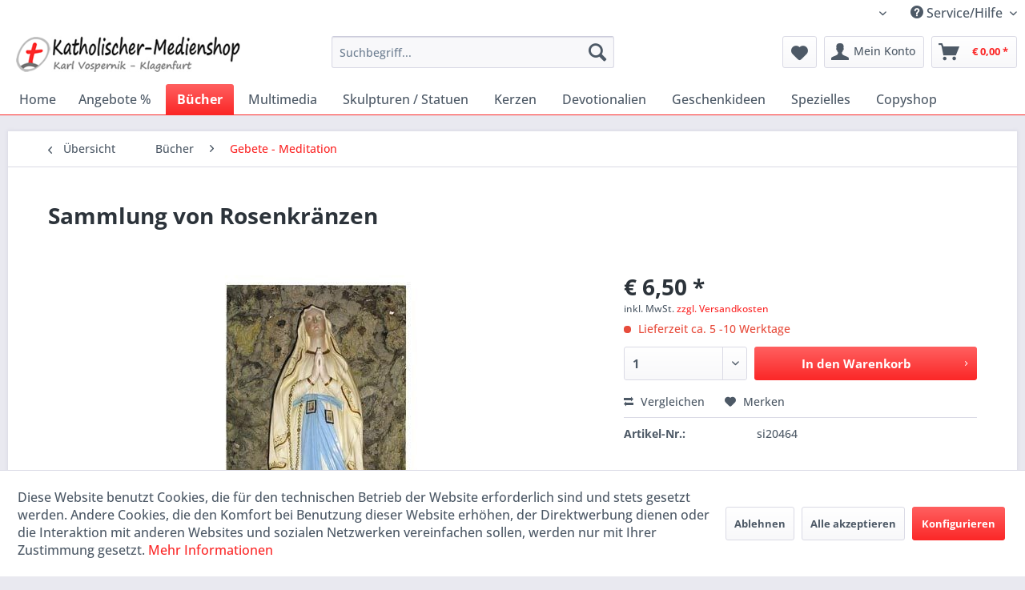

--- FILE ---
content_type: text/html; charset=UTF-8
request_url: https://www.katholischer-medienshop.com/buecher/gebete-meditation-sammlung-von-rosenkraenzen
body_size: 19748
content:
<!DOCTYPE html> <html class="no-js" lang="de" itemscope="itemscope" itemtype="https://schema.org/WebPage"> <head> <meta charset="utf-8"> <meta name="author" content="Karl Vospernik" /> <meta name="robots" content="index,follow" /> <meta name="revisit-after" content="15 days" /> <meta name="keywords" content="Rosenkranz, Sammlung, Empfängnis, weiteren, 60, Rosenkranzgeheimnisse, Texte, enthält, sondern, betet, klassischen, man, „Gebrauchsanweisung“, Rosenkranzbruderschaft, Unbefleckte, Rosenkränzen Der, Heft, kleine, Dieses, wiederherzustellen." /> <meta name="description" content="Sammlung von Rosenkränzen Der Rosenkranz ist das Gebet, das die Muttergottes von den Gläubigen wünscht, um das Heil der Welt wiederherzustellen. Dies…" /> <meta property="og:type" content="product" /> <meta property="og:site_name" content="Katholischer Online-Shop" /> <meta property="og:url" content="https://www.katholischer-medienshop.com/buecher/gebete-meditation-sammlung-von-rosenkraenzen" /> <meta property="og:title" content="Sammlung von Rosenkränzen" /> <meta property="og:description" content="Sammlung von Rosenkränzen Der Rosenkranz ist das Gebet, das die Muttergottes von den Gläubigen wünscht, um das Heil der Welt wiederherzustellen.…" /> <meta property="og:image" content="https://www.katholischer-medienshop.com/media/image/86/c1/b6/Sammlung-von-Rosenkraenzen_ml.jpg" /> <meta property="product:brand" content="Bücher fe Hersteller" /> <meta property="product:price" content="6,50" /> <meta property="product:product_link" content="https://www.katholischer-medienshop.com/buecher/gebete-meditation-sammlung-von-rosenkraenzen" /> <meta name="twitter:card" content="product" /> <meta name="twitter:site" content="Katholischer Online-Shop" /> <meta name="twitter:title" content="Sammlung von Rosenkränzen" /> <meta name="twitter:description" content="Sammlung von Rosenkränzen Der Rosenkranz ist das Gebet, das die Muttergottes von den Gläubigen wünscht, um das Heil der Welt wiederherzustellen.…" /> <meta name="twitter:image" content="https://www.katholischer-medienshop.com/media/image/86/c1/b6/Sammlung-von-Rosenkraenzen_ml.jpg" /> <meta itemprop="copyrightHolder" content="Katholischer Online-Shop" /> <meta itemprop="copyrightYear" content="2014" /> <meta itemprop="isFamilyFriendly" content="True" /> <meta itemprop="image" content="https://www.katholischer-medienshop.com/media/image/1f/b3/8a/logomedienshop.png" /> <meta name="viewport" content="width=device-width, initial-scale=1.0"> <meta name="mobile-web-app-capable" content="yes"> <meta name="apple-mobile-web-app-title" content="Katholischer Online-Shop"> <meta name="apple-mobile-web-app-capable" content="yes"> <meta name="apple-mobile-web-app-status-bar-style" content="default"> <link rel="apple-touch-icon-precomposed" href="https://www.katholischer-medienshop.com/media/image/c9/da/6a/logo_180.png"> <link rel="shortcut icon" href="https://www.katholischer-medienshop.com/media/image/36/49/e0/logo_16.png"> <meta name="msapplication-navbutton-color" content="#fb2727" /> <meta name="application-name" content="Katholischer Online-Shop" /> <meta name="msapplication-starturl" content="https://www.katholischer-medienshop.com/" /> <meta name="msapplication-window" content="width=1024;height=768" /> <meta name="msapplication-TileImage" content="https://www.katholischer-medienshop.com/media/image/14/80/4c/logo_150.png"> <meta name="msapplication-TileColor" content="#fb2727"> <meta name="theme-color" content="#fb2727" /> <link rel="canonical" href="https://www.katholischer-medienshop.com/buecher/gebete-meditation-sammlung-von-rosenkraenzen" /> <title itemprop="name">Sammlung von Rosenkränzen | Gebete - Meditation | Bücher | Katholischer Online-Shop</title> <link href="/web/cache/1768031276_0e875e5dc02a51c7df3dd20b30f7ac97.css" media="all" rel="stylesheet" type="text/css" /> </head> <body class="is--ctl-detail is--act-index" > <div class="page-wrap"> <noscript class="noscript-main"> <div class="alert is--warning"> <div class="alert--icon"> <i class="icon--element icon--warning"></i> </div> <div class="alert--content"> Um Katholischer&#x20;Online-Shop in vollem Umfang nutzen zu k&ouml;nnen, empfehlen wir Ihnen Javascript in Ihrem Browser zu aktiveren. </div> </div> </noscript> <header class="header-main"> <div class="top-bar"> <div class="container block-group"> <nav class="top-bar--navigation block" role="menubar">  <div class="top-bar--language navigation--entry"> <form method="post" class="language--form"> <div class="field--select"> <div class="language--flag de_AT">Katholischer Medienshop</div> <div class="select-field"> <select name="__shop" class="language--select" data-auto-submit="true"> <option value="1" selected="selected"> Katholischer Medienshop </option> <option value="2" > Slovenski jezik </option> <option value="3" > Hrvatski Shop </option> </select> </div> <input type="hidden" name="__redirect" value="1"> </div> </form> </div>  <div class="navigation--entry entry--compare is--hidden" role="menuitem" aria-haspopup="true" data-drop-down-menu="true">   </div> <div class="navigation--entry entry--service has--drop-down" role="menuitem" aria-haspopup="true" data-drop-down-menu="true"> <i class="icon--service"></i> Service/Hilfe <ul class="service--list is--rounded" role="menu"> <li class="service--entry" role="menuitem"> <a class="service--link" href="https://www.katholischer-medienshop.com/datenschutzerklaerung" title="Datenschutzerklärung" > Datenschutzerklärung </a> </li> <li class="service--entry" role="menuitem"> <a class="service--link" href="javascript:openCookieConsentManager()" title="Cookie-Einstellungen" > Cookie-Einstellungen </a> </li> </ul> </div> </nav> </div> </div> <div class="container header--navigation"> <div class="logo-main block-group" role="banner"> <div class="logo--shop block"> <a class="logo--link" href="https://www.katholischer-medienshop.com/" title="Katholischer Online-Shop - zur Startseite wechseln"> <picture> <source srcset="https://www.katholischer-medienshop.com/media/image/1f/b3/8a/logomedienshop.png" media="(min-width: 78.75em)"> <source srcset="https://www.katholischer-medienshop.com/media/image/1f/b3/8a/logomedienshop.png" media="(min-width: 64em)"> <source srcset="https://www.katholischer-medienshop.com/media/image/1f/b3/8a/logomedienshop.png" media="(min-width: 48em)"> <img srcset="https://www.katholischer-medienshop.com/media/image/1f/b3/8a/logomedienshop.png" alt="Katholischer Online-Shop - zur Startseite wechseln" /> </picture> </a> </div> </div> <nav class="shop--navigation block-group"> <ul class="navigation--list block-group" role="menubar"> <li class="navigation--entry entry--menu-left" role="menuitem"> <a class="entry--link entry--trigger btn is--icon-left" href="#offcanvas--left" data-offcanvas="true" data-offCanvasSelector=".sidebar-main" aria-label="Menü"> <i class="icon--menu"></i> Menü </a> </li> <li class="navigation--entry entry--search" role="menuitem" data-search="true" aria-haspopup="true" data-minLength="3"> <a class="btn entry--link entry--trigger" href="#show-hide--search" title="Suche anzeigen / schließen" aria-label="Suche anzeigen / schließen"> <i class="icon--search"></i> <span class="search--display">Suchen</span> </a> <form action="/search" method="get" class="main-search--form"> <input type="search" name="sSearch" aria-label="Suchbegriff..." class="main-search--field" autocomplete="off" autocapitalize="off" placeholder="Suchbegriff..." maxlength="30" /> <button type="submit" class="main-search--button" aria-label="Suchen"> <i class="icon--search"></i> <span class="main-search--text">Suchen</span> </button> <div class="form--ajax-loader">&nbsp;</div> </form> <div class="main-search--results"></div> </li>  <li class="navigation--entry entry--notepad" role="menuitem"> <a href="https://www.katholischer-medienshop.com/note" title="Merkzettel" aria-label="Merkzettel" class="btn"> <i class="icon--heart"></i> </a> </li> <li class="navigation--entry entry--account with-slt" role="menuitem" data-offcanvas="true" data-offCanvasSelector=".account--dropdown-navigation"> <a href="https://www.katholischer-medienshop.com/account" title="Mein Konto" aria-label="Mein Konto" class="btn is--icon-left entry--link account--link"> <i class="icon--account"></i> <span class="account--display"> Mein Konto </span> </a> <div class="account--dropdown-navigation"> <div class="navigation--smartphone"> <div class="entry--close-off-canvas"> <a href="#close-account-menu" class="account--close-off-canvas" title="Menü schließen" aria-label="Menü schließen"> Menü schließen <i class="icon--arrow-right"></i> </a> </div> </div> <div class="account--menu is--rounded is--personalized"> <span class="navigation--headline"> Mein Konto </span> <div class="account--menu-container"> <ul class="sidebar--navigation navigation--list is--level0 show--active-items"> <li class="navigation--entry"> <span class="navigation--signin"> <a href="https://www.katholischer-medienshop.com/account#hide-registration" class="blocked--link btn is--primary navigation--signin-btn" data-collapseTarget="#registration" data-action="close"> Anmelden </a> <span class="navigation--register"> oder <a href="https://www.katholischer-medienshop.com/account#show-registration" class="blocked--link" data-collapseTarget="#registration" data-action="open"> registrieren </a> </span> </span> </li> <li class="navigation--entry"> <a href="https://www.katholischer-medienshop.com/account" title="Übersicht" class="navigation--link"> Übersicht </a> </li> <li class="navigation--entry"> <a href="https://www.katholischer-medienshop.com/account/profile" title="Persönliche Daten" class="navigation--link" rel="nofollow"> Persönliche Daten </a> </li> <li class="navigation--entry"> <a href="https://www.katholischer-medienshop.com/address/index/sidebar/" title="Adressen" class="navigation--link" rel="nofollow"> Adressen </a> </li> <li class="navigation--entry"> <a href="https://www.katholischer-medienshop.com/account/payment" title="Zahlungsarten" class="navigation--link" rel="nofollow"> Zahlungsarten </a> </li> <li class="navigation--entry"> <a href="https://www.katholischer-medienshop.com/account/orders" title="Bestellungen" class="navigation--link" rel="nofollow"> Bestellungen </a> </li> <li class="navigation--entry"> <a href="https://www.katholischer-medienshop.com/account/downloads" title="Sofortdownloads" class="navigation--link" rel="nofollow"> Sofortdownloads </a> </li> <li class="navigation--entry"> <a href="https://www.katholischer-medienshop.com/note" title="Merkzettel" class="navigation--link" rel="nofollow"> Merkzettel </a> </li> </ul> </div> </div> </div> </li> <li class="navigation--entry entry--cart" role="menuitem"> <a class="btn is--icon-left cart--link" href="https://www.katholischer-medienshop.com/checkout/cart" title="Warenkorb" aria-label="Warenkorb"> <span class="cart--display"> Warenkorb </span> <span class="badge is--primary is--minimal cart--quantity is--hidden">0</span> <i class="icon--basket"></i> <span class="cart--amount"> &euro;&nbsp;0,00 * </span> </a> <div class="ajax-loader">&nbsp;</div> </li>  </ul> </nav> <div class="container--ajax-cart" data-collapse-cart="true" data-displayMode="offcanvas"></div> </div> </header> <nav class="navigation-main"> <div class="container" data-menu-scroller="true" data-listSelector=".navigation--list.container" data-viewPortSelector=".navigation--list-wrapper"> <div class="navigation--list-wrapper"> <ul class="navigation--list container" role="menubar" itemscope="itemscope" itemtype="http://schema.org/SiteNavigationElement"> <li class="navigation--entry is--home"role="menuitem"><a class="navigation--link is--first"href="https://www.katholischer-medienshop.com/"title="Home"itemprop="url"><span itemprop="name">Home</span></a></li><li class="navigation--entry navigation--entry-317"role="menuitem"><a class="navigation--link"href="https://www.katholischer-medienshop.com/angebote/" title="Angebote %"itemprop="url"> <span itemprop="name">Angebote %</span></a> </li> <li class="navigation--entry navigation--entry-5 is--active"role="menuitem"><a class="navigation--link"href="https://www.katholischer-medienshop.com/buecher/" title="Bücher"itemprop="url"> <span itemprop="name">Bücher</span></a><ul class="navigation--sub navigation--sub-5"><li class="navigation--sub-entry"role="menuitem"><a class="navigation--sub-link"href="https://www.katholischer-medienshop.com/buecher/erscheinungen-marienbotschaften/"title="Erscheinungen / Marienbotschaften"itemprop="url"> <span itemprop="name">Erscheinungen / Marienbotschaften</span></a></li><li class="navigation--sub-entry"role="menuitem"><a class="navigation--sub-link"href="https://www.katholischer-medienshop.com/buecher/kleinschriften-geschenkbuecher/"title="Kleinschriften / Geschenkbücher"itemprop="url"> <span itemprop="name">Kleinschriften / Geschenkbücher</span></a></li><li class="navigation--sub-entry"role="menuitem"><a class="navigation--sub-link"href="https://www.katholischer-medienshop.com/buecher/grignion-von-montfort/"title="Grignion von Montfort"itemprop="url"> <span itemprop="name">Grignion von Montfort</span></a></li><li class="navigation--sub-entry"role="menuitem"><a class="navigation--sub-link"href="https://www.katholischer-medienshop.com/buecher/hildegard-von-bingen/"title="Hildegard von Bingen"itemprop="url"> <span itemprop="name">Hildegard von Bingen</span></a></li><li class="navigation--sub-entry"role="menuitem"><a class="navigation--sub-link"href="https://www.katholischer-medienshop.com/buecher/maria-valtorta-ergaenzung-zur-bibel/"title="Maria Valtorta - Ergänzung zur BIBEL"itemprop="url"> <span itemprop="name">Maria Valtorta - Ergänzung zur BIBEL</span></a></li><li class="navigation--sub-entry"role="menuitem"><a class="navigation--sub-link"href="https://www.katholischer-medienshop.com/buecher/pater-pio/"title="Pater Pio"itemprop="url"> <span itemprop="name">Pater Pio</span></a></li><li class="navigation--sub-entry"role="menuitem"><a class="navigation--sub-link"href="https://www.katholischer-medienshop.com/buecher/erstkommunion-und-firmung/"title="Erstkommunion und Firmung"itemprop="url"> <span itemprop="name">Erstkommunion und Firmung</span></a></li><li class="navigation--sub-entry"role="menuitem"><a class="navigation--sub-link"href="https://www.katholischer-medienshop.com/buecher/aktuelles-probleme-der-gegenwart/"title="Aktuelles Probleme der Gegenwart"itemprop="url"> <span itemprop="name">Aktuelles Probleme der Gegenwart</span></a></li><li class="navigation--sub-entry"role="menuitem"><a class="navigation--sub-link"href="https://www.katholischer-medienshop.com/buecher/apostolat-glaubensverbreitung/"title="Apostolat / Glaubensverbreitung"itemprop="url"> <span itemprop="name">Apostolat / Glaubensverbreitung</span></a></li><li class="navigation--sub-entry"role="menuitem"><a class="navigation--sub-link"href="https://www.katholischer-medienshop.com/buecher/arme-seelen/"title="Arme Seelen"itemprop="url"> <span itemprop="name">Arme Seelen</span></a></li><li class="navigation--sub-entry"role="menuitem"><a class="navigation--sub-link"href="https://www.katholischer-medienshop.com/buecher/bischof-klerus-priester-diakon/"title="Bischof Klerus Priester Diakon "itemprop="url"> <span itemprop="name">Bischof Klerus Priester Diakon </span></a></li><li class="navigation--sub-entry"role="menuitem"><a class="navigation--sub-link"href="https://www.katholischer-medienshop.com/buecher/bibel-und-anderes/"title="Bibel und Anderes"itemprop="url"> <span itemprop="name">Bibel und Anderes</span></a></li><li class="navigation--sub-entry"role="menuitem"><a class="navigation--sub-link"href="https://www.katholischer-medienshop.com/buecher/biographien-bekehrungen/"title="Biographien / Bekehrungen"itemprop="url"> <span itemprop="name">Biographien / Bekehrungen</span></a></li><li class="navigation--sub-entry"role="menuitem"><a class="navigation--sub-link"href="https://www.katholischer-medienshop.com/buecher/blut-christi/"title="Blut Christi"itemprop="url"> <span itemprop="name">Blut Christi</span></a></li><li class="navigation--sub-entry"role="menuitem"><a class="navigation--sub-link"href="https://www.katholischer-medienshop.com/buecher/comic/"title="Comic"itemprop="url"> <span itemprop="name">Comic</span></a></li><li class="navigation--sub-entry"role="menuitem"><a class="navigation--sub-link"href="https://www.katholischer-medienshop.com/buecher/dritte-welt-entwicklung-soziales/"title="Dritte Welt / Entwicklung / Soziales"itemprop="url"> <span itemprop="name">Dritte Welt / Entwicklung / Soziales</span></a></li><li class="navigation--sub-entry"role="menuitem"><a class="navigation--sub-link"href="https://www.katholischer-medienshop.com/buecher/engel/"title="Engel"itemprop="url"> <span itemprop="name">Engel</span></a></li><li class="navigation--sub-entry"role="menuitem"><a class="navigation--sub-link"href="https://www.katholischer-medienshop.com/buecher/erziehung-paedagogik/"title="Erziehung / Pädagogik"itemprop="url"> <span itemprop="name">Erziehung / Pädagogik</span></a></li><li class="navigation--sub-entry"role="menuitem"><a class="navigation--sub-link"href="https://www.katholischer-medienshop.com/buecher/esoterik-kritisch-gesehen/"title="Esoterik - kritisch gesehen"itemprop="url"> <span itemprop="name">Esoterik - kritisch gesehen</span></a></li><li class="navigation--sub-entry"role="menuitem"><a class="navigation--sub-link"href="https://www.katholischer-medienshop.com/buecher/ehe-familie-partnerschaft-verlobung/"title="Ehe Familie Partnerschaft Verlobung"itemprop="url"> <span itemprop="name">Ehe Familie Partnerschaft Verlobung</span></a></li><li class="navigation--sub-entry"role="menuitem"><a class="navigation--sub-link"href="https://www.katholischer-medienshop.com/buecher/feiern-braeuche-kulinarik/"title="Feiern Bräuche Kulinarik"itemprop="url"> <span itemprop="name">Feiern Bräuche Kulinarik</span></a></li><li class="navigation--sub-entry"role="menuitem"><a class="navigation--sub-link"href="https://www.katholischer-medienshop.com/buecher/fremdsprachige-titel/"title="Fremdsprachige Titel"itemprop="url"> <span itemprop="name">Fremdsprachige Titel</span></a></li><li class="navigation--sub-entry"role="menuitem"><a class="navigation--sub-link"href="https://www.katholischer-medienshop.com/buecher/glaubensfragen-glaubenslehre/"title="Glaubensfragen / Glaubenslehre"itemprop="url"> <span itemprop="name">Glaubensfragen / Glaubenslehre</span></a></li><li class="navigation--sub-entry"role="menuitem"><a class="navigation--sub-link"href="https://www.katholischer-medienshop.com/buecher/geschichte-kirchengeschichte/"title="Geschichte / Kirchengeschichte"itemprop="url"> <span itemprop="name">Geschichte / Kirchengeschichte</span></a></li><li class="navigation--sub-entry"role="menuitem"><a class="navigation--sub-link"href="https://www.katholischer-medienshop.com/buecher/geschichte-zeitgeschichte/"title="Geschichte / Zeitgeschichte"itemprop="url"> <span itemprop="name">Geschichte / Zeitgeschichte</span></a></li><li class="navigation--sub-entry"role="menuitem"><a class="navigation--sub-link"href="https://www.katholischer-medienshop.com/buecher/geschlechtliches-fortpflanzung/"title="Geschlechtliches / Fortpflanzung"itemprop="url"> <span itemprop="name">Geschlechtliches / Fortpflanzung</span></a></li><li class="navigation--sub-entry is--active"role="menuitem"><a class="navigation--sub-link"href="https://www.katholischer-medienshop.com/buecher/gebete-meditation/"title="Gebete - Meditation"itemprop="url"> <span itemprop="name">Gebete - Meditation</span></a></li><li class="navigation--sub-entry"role="menuitem"><a class="navigation--sub-link"href="https://www.katholischer-medienshop.com/buecher/gebete-andachten-novenen/"title="Gebete - Andachten - Novenen"itemprop="url"> <span itemprop="name">Gebete - Andachten - Novenen</span></a></li><li class="navigation--sub-entry"role="menuitem"><a class="navigation--sub-link"href="https://www.katholischer-medienshop.com/buecher/gottsuche-glaube-unglaube-atheismus/"title="Gottsuche / Glaube / Unglaube - Atheismus"itemprop="url"> <span itemprop="name">Gottsuche / Glaube / Unglaube - Atheismus</span></a></li><li class="navigation--sub-entry"role="menuitem"><a class="navigation--sub-link"href="https://www.katholischer-medienshop.com/buecher/heilige-selige/"title="Heilige / Selige"itemprop="url"> <span itemprop="name">Heilige / Selige</span></a></li><li class="navigation--sub-entry"role="menuitem"><a class="navigation--sub-link"href="https://www.katholischer-medienshop.com/buecher/himmel-fegefeuer-hoelle/"title="Himmel / Fegefeuer / Hölle"itemprop="url"> <span itemprop="name">Himmel / Fegefeuer / Hölle</span></a></li><li class="navigation--sub-entry"role="menuitem"><a class="navigation--sub-link"href="https://www.katholischer-medienshop.com/buecher/humor/"title="Humor"itemprop="url"> <span itemprop="name">Humor</span></a></li><li class="navigation--sub-entry"role="menuitem"><a class="navigation--sub-link"href="https://www.katholischer-medienshop.com/buecher/jugend/"title="Jugend"itemprop="url"> <span itemprop="name">Jugend</span></a></li><li class="navigation--sub-entry"role="menuitem"><a class="navigation--sub-link"href="https://www.katholischer-medienshop.com/buecher/katechismus-glaubenslehre/"title="Katechismus / Glaubenslehre"itemprop="url"> <span itemprop="name">Katechismus / Glaubenslehre</span></a></li><li class="navigation--sub-entry"role="menuitem"><a class="navigation--sub-link"href="https://www.katholischer-medienshop.com/buecher/kirche/"title="Kirche"itemprop="url"> <span itemprop="name">Kirche</span></a></li><li class="navigation--sub-entry"role="menuitem"><a class="navigation--sub-link"href="https://www.katholischer-medienshop.com/buecher/kirchenvaeter-kirchenlehrer/"title="Kirchenväter / Kirchenlehrer"itemprop="url"> <span itemprop="name">Kirchenväter / Kirchenlehrer</span></a></li><li class="navigation--sub-entry"role="menuitem"><a class="navigation--sub-link"href="https://www.katholischer-medienshop.com/buecher/kinderbuecher/"title="Kinderbücher"itemprop="url"> <span itemprop="name">Kinderbücher</span></a></li><li class="navigation--sub-entry"role="menuitem"><a class="navigation--sub-link"href="https://www.katholischer-medienshop.com/buecher/kloster-orden-gemeinschaften-geweihtes-leben/"title="Kloster Orden Gemeinschaften geweihtes Leben"itemprop="url"> <span itemprop="name">Kloster Orden Gemeinschaften geweihtes Leben</span></a></li><li class="navigation--sub-entry"role="menuitem"><a class="navigation--sub-link"href="https://www.katholischer-medienshop.com/buecher/kunst-kultur/"title="Kunst Kultur"itemprop="url"> <span itemprop="name">Kunst Kultur</span></a></li><li class="navigation--sub-entry"role="menuitem"><a class="navigation--sub-link"href="https://www.katholischer-medienshop.com/buecher/lebenshilfe/"title="Lebenshilfe"itemprop="url"> <span itemprop="name">Lebenshilfe</span></a></li><li class="navigation--sub-entry"role="menuitem"><a class="navigation--sub-link"href="https://www.katholischer-medienshop.com/buecher/lebensweisheiten-zitate-aphorismen/"title="Lebensweisheiten Zitate Aphorismen"itemprop="url"> <span itemprop="name">Lebensweisheiten Zitate Aphorismen</span></a></li><li class="navigation--sub-entry"role="menuitem"><a class="navigation--sub-link"href="https://www.katholischer-medienshop.com/buecher/leiden-krankheit/"title="Leiden Krankheit"itemprop="url"> <span itemprop="name">Leiden Krankheit</span></a></li><li class="navigation--sub-entry"role="menuitem"><a class="navigation--sub-link"href="https://www.katholischer-medienshop.com/buecher/lieder-musik-gesang/"title="Lieder Musik Gesang"itemprop="url"> <span itemprop="name">Lieder Musik Gesang</span></a></li><li class="navigation--sub-entry"role="menuitem"><a class="navigation--sub-link"href="https://www.katholischer-medienshop.com/buecher/literatur-dichtung/"title="Literatur Dichtung"itemprop="url"> <span itemprop="name">Literatur Dichtung</span></a></li><li class="navigation--sub-entry"role="menuitem"><a class="navigation--sub-link"href="https://www.katholischer-medienshop.com/buecher/liturgie-kirchenjahr/"title="Liturgie Kirchenjahr"itemprop="url"> <span itemprop="name">Liturgie Kirchenjahr</span></a></li><li class="navigation--sub-entry"role="menuitem"><a class="navigation--sub-link"href="https://www.katholischer-medienshop.com/buecher/marianisches/"title="Marianisches"itemprop="url"> <span itemprop="name">Marianisches</span></a></li><li class="navigation--sub-entry"role="menuitem"><a class="navigation--sub-link"href="https://www.katholischer-medienshop.com/buecher/massenmedien-publizistik/"title="Massenmedien / Publizistik"itemprop="url"> <span itemprop="name">Massenmedien / Publizistik</span></a></li><li class="navigation--sub-entry"role="menuitem"><a class="navigation--sub-link"href="https://www.katholischer-medienshop.com/buecher/meditation-gedankenanstoesse/"title="Meditation Gedankenanstösse"itemprop="url"> <span itemprop="name">Meditation Gedankenanstösse</span></a></li><li class="navigation--sub-entry"role="menuitem"><a class="navigation--sub-link"href="https://www.katholischer-medienshop.com/buecher/moral-ethik/"title="Moral Ethik"itemprop="url"> <span itemprop="name">Moral Ethik</span></a></li><li class="navigation--sub-entry"role="menuitem"><a class="navigation--sub-link"href="https://www.katholischer-medienshop.com/buecher/naturwissenschaft-und-glaube/"title="Naturwissenschaft und Glaube"itemprop="url"> <span itemprop="name">Naturwissenschaft und Glaube</span></a></li><li class="navigation--sub-entry"role="menuitem"><a class="navigation--sub-link"href="https://www.katholischer-medienshop.com/buecher/okkultes-daemonen-exorzismus/"title="Okkultes Dämonen Exorzismus"itemprop="url"> <span itemprop="name">Okkultes Dämonen Exorzismus</span></a></li><li class="navigation--sub-entry"role="menuitem"><a class="navigation--sub-link"href="https://www.katholischer-medienshop.com/buecher/oekumene-einheit-der-christen/"title="Ökumene - Einheit der Christen"itemprop="url"> <span itemprop="name">Ökumene - Einheit der Christen</span></a></li><li class="navigation--sub-entry"role="menuitem"><a class="navigation--sub-link"href="https://www.katholischer-medienshop.com/buecher/prophetie-zukunft-visionen/"title="Prophetie / Zukunft / Visionen"itemprop="url"> <span itemprop="name">Prophetie / Zukunft / Visionen</span></a></li><li class="navigation--sub-entry"role="menuitem"><a class="navigation--sub-link"href="https://www.katholischer-medienshop.com/buecher/pastoral-seelsorge-pfarrarbeit/"title="Pastoral Seelsorge Pfarrarbeit"itemprop="url"> <span itemprop="name">Pastoral Seelsorge Pfarrarbeit</span></a></li><li class="navigation--sub-entry"role="menuitem"><a class="navigation--sub-link"href="https://www.katholischer-medienshop.com/buecher/philosophie-geisteswissenschaft/"title="Philosophie Geisteswissenschaft"itemprop="url"> <span itemprop="name">Philosophie Geisteswissenschaft</span></a></li><li class="navigation--sub-entry"role="menuitem"><a class="navigation--sub-link"href="https://www.katholischer-medienshop.com/buecher/pilgern-wallfahrt-reisen/"title="Pilgern Wallfahrt Reisen"itemprop="url"> <span itemprop="name">Pilgern Wallfahrt Reisen</span></a></li><li class="navigation--sub-entry"role="menuitem"><a class="navigation--sub-link"href="https://www.katholischer-medienshop.com/buecher/politik-gesellschaft-soziales/"title="Politik Gesellschaft Soziales"itemprop="url"> <span itemprop="name">Politik Gesellschaft Soziales</span></a></li><li class="navigation--sub-entry"role="menuitem"><a class="navigation--sub-link"href="https://www.katholischer-medienshop.com/buecher/psychologie-psychiatrie/"title="Psychologie / Psychiatrie"itemprop="url"> <span itemprop="name">Psychologie / Psychiatrie</span></a></li><li class="navigation--sub-entry"role="menuitem"><a class="navigation--sub-link"href="https://www.katholischer-medienshop.com/buecher/spiritualitaet-geistliches-glaubensvertiefung/"title="Spiritualität / Geistliches / Glaubensvertiefung"itemprop="url"> <span itemprop="name">Spiritualität / Geistliches / Glaubensvertiefung</span></a></li><li class="navigation--sub-entry"role="menuitem"><a class="navigation--sub-link"href="https://www.katholischer-medienshop.com/buecher/sakramente-sakramentalien/"title="Sakramente / Sakramentalien"itemprop="url"> <span itemprop="name">Sakramente / Sakramentalien</span></a></li><li class="navigation--sub-entry"role="menuitem"><a class="navigation--sub-link"href="https://www.katholischer-medienshop.com/buecher/sonstige-buecher/"title="Sonstige Bücher"itemprop="url"> <span itemprop="name">Sonstige Bücher</span></a></li><li class="navigation--sub-entry"role="menuitem"><a class="navigation--sub-link"href="https://www.katholischer-medienshop.com/buecher/stigmatisation-wunder/"title="Stigmatisation - Wunder"itemprop="url"> <span itemprop="name">Stigmatisation - Wunder</span></a></li><li class="navigation--sub-entry"role="menuitem"><a class="navigation--sub-link"href="https://www.katholischer-medienshop.com/buecher/suende-boeses-widergoettliches/"title="Sünde Böses Widergöttliches"itemprop="url"> <span itemprop="name">Sünde Böses Widergöttliches</span></a></li><li class="navigation--sub-entry"role="menuitem"><a class="navigation--sub-link"href="https://www.katholischer-medienshop.com/buecher/theologie/"title="Theologie "itemprop="url"> <span itemprop="name">Theologie </span></a></li><li class="navigation--sub-entry"role="menuitem"><a class="navigation--sub-link"href="https://www.katholischer-medienshop.com/buecher/tod-sterben-jenseits/"title="Tod Sterben Jenseits"itemprop="url"> <span itemprop="name">Tod Sterben Jenseits</span></a></li><li class="navigation--sub-entry"role="menuitem"><a class="navigation--sub-link"href="https://www.katholischer-medienshop.com/buecher/vatikan-papst/"title="Vatikan Papst"itemprop="url"> <span itemprop="name">Vatikan Papst</span></a></li><li class="navigation--sub-entry"role="menuitem"><a class="navigation--sub-link"href="https://www.katholischer-medienshop.com/buecher/weihnachten-advent/"title="Weihnachten / Advent"itemprop="url"> <span itemprop="name">Weihnachten / Advent</span></a></li><li class="navigation--sub-entry"role="menuitem"><a class="navigation--sub-link"href="https://www.katholischer-medienshop.com/buecher/weltreligionen/"title="Weltreligionen"itemprop="url"> <span itemprop="name">Weltreligionen</span></a></li></ul> </li> <li class="navigation--entry navigation--entry-32"role="menuitem"><a class="navigation--link"href="https://www.katholischer-medienshop.com/multimedia/" title="Multimedia"itemprop="url"> <span itemprop="name">Multimedia</span></a><ul class="navigation--sub navigation--sub-32"><li class="navigation--sub-entry"role="menuitem"><a class="navigation--sub-link"href="https://www.katholischer-medienshop.com/multimedia/dvds/"title="DVDs"itemprop="url"> <span itemprop="name">DVDs</span></a></li><li class="navigation--sub-entry"role="menuitem"><a class="navigation--sub-link"href="https://www.katholischer-medienshop.com/multimedia/kinder-dvds/"title="Kinder DVDs"itemprop="url"> <span itemprop="name">Kinder DVDs</span></a></li><li class="navigation--sub-entry"role="menuitem"><a class="navigation--sub-link"href="https://www.katholischer-medienshop.com/multimedia/cd-roms-religioese-texte-musik-bilder/"title="CD-ROMs- religiöse Texte Musik Bilder"itemprop="url"> <span itemprop="name">CD-ROMs- religiöse Texte Musik Bilder</span></a></li></ul> </li> <li class="navigation--entry navigation--entry-7"role="menuitem"><a class="navigation--link"href="https://www.katholischer-medienshop.com/skulpturen-statuen/" title="Skulpturen / Statuen"itemprop="url"> <span itemprop="name">Skulpturen / Statuen</span></a><ul class="navigation--sub navigation--sub-7"><li class="navigation--sub-entry"role="menuitem"><a class="navigation--sub-link"href="https://www.katholischer-medienshop.com/skulpturen-statuen/apostel/"title="Apostel"itemprop="url"> <span itemprop="name">Apostel</span></a></li><li class="navigation--sub-entry"role="menuitem"><a class="navigation--sub-link"href="https://www.katholischer-medienshop.com/skulpturen-statuen/engel/"title="Engel"itemprop="url"> <span itemprop="name">Engel</span></a></li><li class="navigation--sub-entry"role="menuitem"><a class="navigation--sub-link"href="https://www.katholischer-medienshop.com/skulpturen-statuen/gottesmutter-maria/"title="Gottesmutter Maria"itemprop="url"> <span itemprop="name">Gottesmutter Maria</span></a></li><li class="navigation--sub-entry"role="menuitem"><a class="navigation--sub-link"href="https://www.katholischer-medienshop.com/skulpturen-statuen/jesus-u-heilige/"title="Jesus u Heilige"itemprop="url"> <span itemprop="name">Jesus u Heilige</span></a></li><li class="navigation--sub-entry"role="menuitem"><a class="navigation--sub-link"href="https://www.katholischer-medienshop.com/skulpturen-statuen/statuen/"title="Statuen"itemprop="url"> <span itemprop="name">Statuen</span></a></li><li class="navigation--sub-entry"role="menuitem"><a class="navigation--sub-link"href="https://www.katholischer-medienshop.com/skulpturen-statuen/holzschnitzfirguren-linde-oder-ahorn/"title="Holzschnitzfirguren Linde oder Ahorn"itemprop="url"> <span itemprop="name">Holzschnitzfirguren Linde oder Ahorn</span></a></li><li class="navigation--sub-entry"role="menuitem"><a class="navigation--sub-link"href="https://www.katholischer-medienshop.com/skulpturen-statuen/krippenzubehoer/"title="Krippenzubehör"itemprop="url"> <span itemprop="name">Krippenzubehör</span></a></li><li class="navigation--sub-entry"role="menuitem"><a class="navigation--sub-link"href="https://www.katholischer-medienshop.com/skulpturen-statuen/weihnachten/"title="Weihnachten"itemprop="url"> <span itemprop="name">Weihnachten</span></a></li></ul> </li> <li class="navigation--entry navigation--entry-274"role="menuitem"><a class="navigation--link"href="https://www.katholischer-medienshop.com/kerzen/" title="Kerzen"itemprop="url"> <span itemprop="name">Kerzen</span></a><ul class="navigation--sub navigation--sub-274"><li class="navigation--sub-entry"role="menuitem"><a class="navigation--sub-link"href="https://www.katholischer-medienshop.com/kerzen/sonderangebote-bildkerzen/"title="Sonderangebote Bildkerzen"itemprop="url"> <span itemprop="name">Sonderangebote Bildkerzen</span></a></li><li class="navigation--sub-entry"role="menuitem"><a class="navigation--sub-link"href="https://www.katholischer-medienshop.com/kerzen/fluessigwachskerzen-lampenoel-kerzen/"title="Flüssigwachskerzen / Lampenöl Kerzen"itemprop="url"> <span itemprop="name">Flüssigwachskerzen / Lampenöl Kerzen</span></a></li><li class="navigation--sub-entry"role="menuitem"><a class="navigation--sub-link"href="https://www.katholischer-medienshop.com/kerzen/grabkerzen-grablichter/"title="Grabkerzen / Grablichter"itemprop="url"> <span itemprop="name">Grabkerzen / Grablichter</span></a></li><li class="navigation--sub-entry"role="menuitem"><a class="navigation--sub-link"href="https://www.katholischer-medienshop.com/kerzen/led-grablichter-solargrablichter/"title="LED Grablichter / Solargrablichter"itemprop="url"> <span itemprop="name">LED Grablichter / Solargrablichter</span></a></li><li class="navigation--sub-entry"role="menuitem"><a class="navigation--sub-link"href="https://www.katholischer-medienshop.com/kerzen/advent-weihnachten/"title="Advent / Weihnachten"itemprop="url"> <span itemprop="name">Advent / Weihnachten</span></a></li><li class="navigation--sub-entry"role="menuitem"><a class="navigation--sub-link"href="https://www.katholischer-medienshop.com/kerzen/bildkerzen-von-ihrer-kirche-wallfahrtsort/"title="Bildkerzen - von Ihrer Kirche / Wallfahrtsort"itemprop="url"> <span itemprop="name">Bildkerzen - von Ihrer Kirche / Wallfahrtsort</span></a></li><li class="navigation--sub-entry"role="menuitem"><a class="navigation--sub-link"href="https://www.katholischer-medienshop.com/kerzen/hochzeitskerzen/"title="Hochzeitskerzen"itemprop="url"> <span itemprop="name">Hochzeitskerzen</span></a></li><li class="navigation--sub-entry"role="menuitem"><a class="navigation--sub-link"href="https://www.katholischer-medienshop.com/kerzen/kerzen-als-trauerhilfe/"title="Kerzen als Trauerhilfe "itemprop="url"> <span itemprop="name">Kerzen als Trauerhilfe </span></a></li><li class="navigation--sub-entry"role="menuitem"><a class="navigation--sub-link"href="https://www.katholischer-medienshop.com/kerzen/osterkerzen/"title="Osterkerzen"itemprop="url"> <span itemprop="name">Osterkerzen</span></a></li><li class="navigation--sub-entry"role="menuitem"><a class="navigation--sub-link"href="https://www.katholischer-medienshop.com/kerzen/taufkerzen/"title="Taufkerzen"itemprop="url"> <span itemprop="name">Taufkerzen</span></a></li><li class="navigation--sub-entry"role="menuitem"><a class="navigation--sub-link"href="https://www.katholischer-medienshop.com/kerzen/trauerkerzen/"title="Trauerkerzen "itemprop="url"> <span itemprop="name">Trauerkerzen </span></a></li><li class="navigation--sub-entry"role="menuitem"><a class="navigation--sub-link"href="https://www.katholischer-medienshop.com/kerzen/wetterkerzen/"title="Wetterkerzen"itemprop="url"> <span itemprop="name">Wetterkerzen</span></a></li><li class="navigation--sub-entry"role="menuitem"><a class="navigation--sub-link"href="https://www.katholischer-medienshop.com/kerzen/spruchkerzen-sonstige/"title="Spruchkerzen sonstige"itemprop="url"> <span itemprop="name">Spruchkerzen sonstige</span></a></li><li class="navigation--sub-entry"role="menuitem"><a class="navigation--sub-link"href="https://www.katholischer-medienshop.com/kerzen/wachskerzen-geschenkkerzen-religioes/"title="Wachskerzen / Geschenkkerzen religiös"itemprop="url"> <span itemprop="name">Wachskerzen / Geschenkkerzen religiös</span></a></li></ul> </li> <li class="navigation--entry navigation--entry-10"role="menuitem"><a class="navigation--link"href="https://www.katholischer-medienshop.com/devotionalien/" title="Devotionalien"itemprop="url"> <span itemprop="name">Devotionalien</span></a><ul class="navigation--sub navigation--sub-10"><li class="navigation--sub-entry"role="menuitem"><a class="navigation--sub-link"href="https://www.katholischer-medienshop.com/devotionalien/geburtstagskarten-angepasst-nach-wunsch/"title="Geburtstagskarten -angepaßt nach Wunsch"itemprop="url"> <span itemprop="name">Geburtstagskarten -angepaßt nach Wunsch</span></a></li><li class="navigation--sub-entry"role="menuitem"><a class="navigation--sub-link"href="https://www.katholischer-medienshop.com/devotionalien/halskettchen-halsschmuck/"title="Halskettchen / Halsschmuck"itemprop="url"> <span itemprop="name">Halskettchen / Halsschmuck</span></a></li><li class="navigation--sub-entry"role="menuitem"><a class="navigation--sub-link"href="https://www.katholischer-medienshop.com/devotionalien/hausspruch-segensspruch/"title="Hausspruch-Segensspruch"itemprop="url"> <span itemprop="name">Hausspruch-Segensspruch</span></a></li><li class="navigation--sub-entry"role="menuitem"><a class="navigation--sub-link"href="https://www.katholischer-medienshop.com/devotionalien/advent-weihnachten/"title="Advent-Weihnachten"itemprop="url"> <span itemprop="name">Advent-Weihnachten</span></a></li><li class="navigation--sub-entry"role="menuitem"><a class="navigation--sub-link"href="https://www.katholischer-medienshop.com/devotionalien/bibelkarten-laminiert-bankomatgroesse/"title="Bibelkarten laminiert Bankomatgröße"itemprop="url"> <span itemprop="name">Bibelkarten laminiert Bankomatgröße</span></a></li><li class="navigation--sub-entry"role="menuitem"><a class="navigation--sub-link"href="https://www.katholischer-medienshop.com/devotionalien/armbaender/"title="Armbänder"itemprop="url"> <span itemprop="name">Armbänder</span></a></li><li class="navigation--sub-entry"role="menuitem"><a class="navigation--sub-link"href="https://www.katholischer-medienshop.com/devotionalien/bilder-meist-holzbasis-u.a./"title="Bilder meist Holzbasis u.a."itemprop="url"> <span itemprop="name">Bilder meist Holzbasis u.a.</span></a></li><li class="navigation--sub-entry"role="menuitem"><a class="navigation--sub-link"href="https://www.katholischer-medienshop.com/devotionalien/bild-holzdrucke-meist-15-x-22-cm/"title="Bild - Holzdrucke meist 15 x 22 cm"itemprop="url"> <span itemprop="name">Bild - Holzdrucke meist 15 x 22 cm</span></a></li><li class="navigation--sub-entry"role="menuitem"><a class="navigation--sub-link"href="https://www.katholischer-medienshop.com/devotionalien/laminierte-bilder/"title="Laminierte Bilder"itemprop="url"> <span itemprop="name">Laminierte Bilder</span></a></li><li class="navigation--sub-entry"role="menuitem"><a class="navigation--sub-link"href="https://www.katholischer-medienshop.com/devotionalien/gebetsblaetter-postkartengroesse/"title="Gebetsblätter Postkartengröße"itemprop="url"> <span itemprop="name">Gebetsblätter Postkartengröße</span></a></li><li class="navigation--sub-entry"role="menuitem"><a class="navigation--sub-link"href="https://www.katholischer-medienshop.com/devotionalien/gebetsanleitungen-heiligenbildchen/"title="Gebetsanleitungen / Heiligenbildchen"itemprop="url"> <span itemprop="name">Gebetsanleitungen / Heiligenbildchen</span></a></li><li class="navigation--sub-entry"role="menuitem"><a class="navigation--sub-link"href="https://www.katholischer-medienshop.com/devotionalien/holzkreuze-kinder/"title="Holzkreuze - Kinder"itemprop="url"> <span itemprop="name">Holzkreuze - Kinder</span></a></li><li class="navigation--sub-entry"role="menuitem"><a class="navigation--sub-link"href="https://www.katholischer-medienshop.com/devotionalien/kreuze/"title="Kreuze"itemprop="url"> <span itemprop="name">Kreuze</span></a></li><li class="navigation--sub-entry"role="menuitem"><a class="navigation--sub-link"href="https://www.katholischer-medienshop.com/devotionalien/medaillen/"title="Medaillen"itemprop="url"> <span itemprop="name">Medaillen</span></a></li><li class="navigation--sub-entry"role="menuitem"><a class="navigation--sub-link"href="https://www.katholischer-medienshop.com/devotionalien/rosenkranz/"title="Rosenkranz"itemprop="url"> <span itemprop="name">Rosenkranz</span></a></li><li class="navigation--sub-entry"role="menuitem"><a class="navigation--sub-link"href="https://www.katholischer-medienshop.com/devotionalien/schluesselanhaenger/"title="Schlüsselanhänger"itemprop="url"> <span itemprop="name">Schlüsselanhänger</span></a></li><li class="navigation--sub-entry"role="menuitem"><a class="navigation--sub-link"href="https://www.katholischer-medienshop.com/devotionalien/diverses/"title="Diverses"itemprop="url"> <span itemprop="name">Diverses</span></a></li></ul> </li> <li class="navigation--entry navigation--entry-28"role="menuitem"><a class="navigation--link"href="https://www.katholischer-medienshop.com/geschenkideen/" title="Geschenkideen"itemprop="url"> <span itemprop="name">Geschenkideen</span></a> </li> <li class="navigation--entry navigation--entry-20"role="menuitem"><a class="navigation--link"href="https://www.katholischer-medienshop.com/spezielles/" title="Spezielles"itemprop="url"> <span itemprop="name">Spezielles</span></a><ul class="navigation--sub navigation--sub-20"><li class="navigation--sub-entry"role="menuitem"><a class="navigation--sub-link"href="https://www.katholischer-medienshop.com/spezielles/weihwasserflaschen/"title="Weihwasserflaschen"itemprop="url"> <span itemprop="name">Weihwasserflaschen</span></a></li><li class="navigation--sub-entry"role="menuitem"><a class="navigation--sub-link"href="https://www.katholischer-medienshop.com/spezielles/malmappen/"title="Malmappen"itemprop="url"> <span itemprop="name">Malmappen</span></a></li><li class="navigation--sub-entry"role="menuitem"><a class="navigation--sub-link"href="https://www.katholischer-medienshop.com/spezielles/bibelkarten/"title="Bibelkarten "itemprop="url"> <span itemprop="name">Bibelkarten </span></a></li><li class="navigation--sub-entry"role="menuitem"><a class="navigation--sub-link"href="https://www.katholischer-medienshop.com/spezielles/poster-religioese-plakate/"title="Poster - religiöse Plakate"itemprop="url"> <span itemprop="name">Poster - religiöse Plakate</span></a></li><li class="navigation--sub-entry"role="menuitem"><a class="navigation--sub-link"href="https://www.katholischer-medienshop.com/spezielles/seelsorge-taufurkunden-trauung/"title="Seelsorge - Taufurkunden / Trauung"itemprop="url"> <span itemprop="name">Seelsorge - Taufurkunden / Trauung</span></a></li><li class="navigation--sub-entry"role="menuitem"><a class="navigation--sub-link"href="https://www.katholischer-medienshop.com/spezielles/zitate-als-plakat-oder-computerdatei/"title=" Zitate als Plakat oder Computerdatei"itemprop="url"> <span itemprop="name"> Zitate als Plakat oder Computerdatei</span></a></li><li class="navigation--sub-entry"role="menuitem"><a class="navigation--sub-link"href="https://www.katholischer-medienshop.com/spezielles/liednummernanzeige-elektronisch/"title="Liednummernanzeige elektronisch"itemprop="url"> <span itemprop="name">Liednummernanzeige elektronisch</span></a></li><li class="navigation--sub-entry"role="menuitem"><a class="navigation--sub-link"href="https://www.katholischer-medienshop.com/spezielles/tragbarer-lautsprecher/"title="tragbarer Lautsprecher"itemprop="url"> <span itemprop="name">tragbarer Lautsprecher</span></a></li><li class="navigation--sub-entry"role="menuitem"><a class="navigation--sub-link"href="https://www.katholischer-medienshop.com/spezielles/rueckprojektionsfolie/"title="Rückprojektionsfolie"itemprop="url"> <span itemprop="name">Rückprojektionsfolie</span></a></li><li class="navigation--sub-entry"role="menuitem"><a class="navigation--sub-link"href="https://www.katholischer-medienshop.com/spezielles/spendenbox-opferstock/"title="Spendenbox Opferstock"itemprop="url"> <span itemprop="name">Spendenbox Opferstock</span></a></li><li class="navigation--sub-entry"role="menuitem"><a class="navigation--sub-link"href="https://www.katholischer-medienshop.com/spezielles/opferlichtstaender/"title="Opferlichtständer"itemprop="url"> <span itemprop="name">Opferlichtständer</span></a></li><li class="navigation--sub-entry"role="menuitem"><a class="navigation--sub-link"href="https://www.katholischer-medienshop.com/spezielles/grablichtautomaten/"title="Grablichtautomaten"itemprop="url"> <span itemprop="name">Grablichtautomaten</span></a></li><li class="navigation--sub-entry"role="menuitem"><a class="navigation--sub-link"href="https://www.katholischer-medienshop.com/spezielles/downloads/"title="Downloads"itemprop="url"> <span itemprop="name">Downloads</span></a></li><li class="navigation--sub-entry"role="menuitem"><a class="navigation--sub-link"href="https://www.katholischer-medienshop.com/spezielles/leserbriefe-relig.-korrespondenz/"title="Leserbriefe / relig. Korrespondenz"itemprop="url"> <span itemprop="name">Leserbriefe / relig. Korrespondenz</span></a></li><li class="navigation--sub-entry"role="menuitem"><a class="navigation--sub-link"href="https://www.katholischer-medienshop.com/spezielles/erscheinungsthemen-kirchl.-anerkannt/"title="Erscheinungsthemen-kirchl. anerkannt"itemprop="url"> <span itemprop="name">Erscheinungsthemen-kirchl. anerkannt</span></a></li><li class="navigation--sub-entry"role="menuitem"><a class="navigation--sub-link"href="https://www.katholischer-medienshop.com/spezielles/prophetien-uebernatuerliche-zeichen/"title="Prophetien - übernatürliche Zeichen"itemprop="url"> <span itemprop="name">Prophetien - übernatürliche Zeichen</span></a></li></ul> </li> <li class="navigation--entry navigation--entry-39"role="menuitem"><a class="navigation--link"href="https://www.katholischer-medienshop.com/copyshop/" title="Copyshop"itemprop="url"> <span itemprop="name">Copyshop</span></a><ul class="navigation--sub navigation--sub-39"><li class="navigation--sub-entry"role="menuitem"><a class="navigation--sub-link"href="https://www.katholischer-medienshop.com/copyshop/farbkopien/"title="Farbkopien"itemprop="url"> <span itemprop="name">Farbkopien</span></a></li><li class="navigation--sub-entry"role="menuitem"><a class="navigation--sub-link"href="https://www.katholischer-medienshop.com/copyshop/sw-kopien/"title="SW-Kopien"itemprop="url"> <span itemprop="name">SW-Kopien</span></a></li><li class="navigation--sub-entry"role="menuitem"><a class="navigation--sub-link"href="https://www.katholischer-medienshop.com/copyshop/visitenkarten/"title="Visitenkarten"itemprop="url"> <span itemprop="name">Visitenkarten</span></a></li><li class="navigation--sub-entry"role="menuitem"><a class="navigation--sub-link"href="https://www.katholischer-medienshop.com/copyshop/sonstige-hinweise/"title="Sonstige Hinweise"itemprop="url"> <span itemprop="name">Sonstige Hinweise</span></a></li><li class="navigation--sub-entry"role="menuitem"><a class="navigation--sub-link"href="https://www.katholischer-medienshop.com/copyshop/kontakt/"title="Kontakt"itemprop="url"> <span itemprop="name">Kontakt</span></a></li></ul> </li> </ul> </div> </div> </nav> <section class="content-main container block-group"> <nav class="content--breadcrumb block"> <a class="breadcrumb--button breadcrumb--link" href="https://www.katholischer-medienshop.com/buecher/gebete-meditation/" title="Übersicht"> <i class="icon--arrow-left"></i> <span class="breadcrumb--title">Übersicht</span> </a> <ul class="breadcrumb--list" role="menu" itemscope itemtype="https://schema.org/BreadcrumbList"> <li role="menuitem" class="breadcrumb--entry" itemprop="itemListElement" itemscope itemtype="https://schema.org/ListItem"> <a class="breadcrumb--link" href="https://www.katholischer-medienshop.com/buecher/" title="Bücher" itemprop="item"> <link itemprop="url" href="https://www.katholischer-medienshop.com/buecher/" /> <span class="breadcrumb--title" itemprop="name">Bücher</span> </a> <meta itemprop="position" content="0" /> </li> <li role="none" class="breadcrumb--separator"> <i class="icon--arrow-right"></i> </li> <li role="menuitem" class="breadcrumb--entry is--active" itemprop="itemListElement" itemscope itemtype="https://schema.org/ListItem"> <a class="breadcrumb--link" href="https://www.katholischer-medienshop.com/buecher/gebete-meditation/" title="Gebete - Meditation" itemprop="item"> <link itemprop="url" href="https://www.katholischer-medienshop.com/buecher/gebete-meditation/" /> <span class="breadcrumb--title" itemprop="name">Gebete - Meditation</span> </a> <meta itemprop="position" content="1" /> </li> </ul> </nav> <nav class="product--navigation"> <a href="#" class="navigation--link link--prev"> <div class="link--prev-button"> <span class="link--prev-inner">Zurück</span> </div> <div class="image--wrapper"> <div class="image--container"></div> </div> </a> <a href="#" class="navigation--link link--next"> <div class="link--next-button"> <span class="link--next-inner">Vor</span> </div> <div class="image--wrapper"> <div class="image--container"></div> </div> </a> </nav> <div class="content-main--inner"> <div id='cookie-consent' class='off-canvas is--left block-transition' data-cookie-consent-manager='true' data-cookieTimeout='60'> <div class='cookie-consent--header cookie-consent--close'> Cookie-Einstellungen <i class="icon--arrow-right"></i> </div> <div class='cookie-consent--description'> Diese Website benutzt Cookies, die für den technischen Betrieb der Website erforderlich sind und stets gesetzt werden. Andere Cookies, die den Komfort bei Benutzung dieser Website erhöhen, der Direktwerbung dienen oder die Interaktion mit anderen Websites und sozialen Netzwerken vereinfachen sollen, werden nur mit Ihrer Zustimmung gesetzt. </div> <div class='cookie-consent--configuration'> <div class='cookie-consent--configuration-header'> <div class='cookie-consent--configuration-header-text'>Konfiguration</div> </div> <div class='cookie-consent--configuration-main'> <div class='cookie-consent--group'> <input type="hidden" class="cookie-consent--group-name" value="technical" /> <label class="cookie-consent--group-state cookie-consent--state-input cookie-consent--required"> <input type="checkbox" name="technical-state" class="cookie-consent--group-state-input" disabled="disabled" checked="checked"/> <span class="cookie-consent--state-input-element"></span> </label> <div class='cookie-consent--group-title' data-collapse-panel='true' data-contentSiblingSelector=".cookie-consent--group-container"> <div class="cookie-consent--group-title-label cookie-consent--state-label"> Technisch erforderlich </div> <span class="cookie-consent--group-arrow is-icon--right"> <i class="icon--arrow-right"></i> </span> </div> <div class='cookie-consent--group-container'> <div class='cookie-consent--group-description'> Diese Cookies sind für die Grundfunktionen des Shops notwendig. </div> <div class='cookie-consent--cookies-container'> <div class='cookie-consent--cookie'> <input type="hidden" class="cookie-consent--cookie-name" value="cookieDeclined" /> <label class="cookie-consent--cookie-state cookie-consent--state-input cookie-consent--required"> <input type="checkbox" name="cookieDeclined-state" class="cookie-consent--cookie-state-input" disabled="disabled" checked="checked" /> <span class="cookie-consent--state-input-element"></span> </label> <div class='cookie--label cookie-consent--state-label'> "Alle Cookies ablehnen" Cookie </div> </div> <div class='cookie-consent--cookie'> <input type="hidden" class="cookie-consent--cookie-name" value="allowCookie" /> <label class="cookie-consent--cookie-state cookie-consent--state-input cookie-consent--required"> <input type="checkbox" name="allowCookie-state" class="cookie-consent--cookie-state-input" disabled="disabled" checked="checked" /> <span class="cookie-consent--state-input-element"></span> </label> <div class='cookie--label cookie-consent--state-label'> "Alle Cookies annehmen" Cookie </div> </div> <div class='cookie-consent--cookie'> <input type="hidden" class="cookie-consent--cookie-name" value="shop" /> <label class="cookie-consent--cookie-state cookie-consent--state-input cookie-consent--required"> <input type="checkbox" name="shop-state" class="cookie-consent--cookie-state-input" disabled="disabled" checked="checked" /> <span class="cookie-consent--state-input-element"></span> </label> <div class='cookie--label cookie-consent--state-label'> Ausgewählter Shop </div> </div> <div class='cookie-consent--cookie'> <input type="hidden" class="cookie-consent--cookie-name" value="csrf_token" /> <label class="cookie-consent--cookie-state cookie-consent--state-input cookie-consent--required"> <input type="checkbox" name="csrf_token-state" class="cookie-consent--cookie-state-input" disabled="disabled" checked="checked" /> <span class="cookie-consent--state-input-element"></span> </label> <div class='cookie--label cookie-consent--state-label'> CSRF-Token </div> </div> <div class='cookie-consent--cookie'> <input type="hidden" class="cookie-consent--cookie-name" value="cookiePreferences" /> <label class="cookie-consent--cookie-state cookie-consent--state-input cookie-consent--required"> <input type="checkbox" name="cookiePreferences-state" class="cookie-consent--cookie-state-input" disabled="disabled" checked="checked" /> <span class="cookie-consent--state-input-element"></span> </label> <div class='cookie--label cookie-consent--state-label'> Cookie-Einstellungen </div> </div> <div class='cookie-consent--cookie'> <input type="hidden" class="cookie-consent--cookie-name" value="x-cache-context-hash" /> <label class="cookie-consent--cookie-state cookie-consent--state-input cookie-consent--required"> <input type="checkbox" name="x-cache-context-hash-state" class="cookie-consent--cookie-state-input" disabled="disabled" checked="checked" /> <span class="cookie-consent--state-input-element"></span> </label> <div class='cookie--label cookie-consent--state-label'> Individuelle Preise </div> </div> <div class='cookie-consent--cookie'> <input type="hidden" class="cookie-consent--cookie-name" value="slt" /> <label class="cookie-consent--cookie-state cookie-consent--state-input cookie-consent--required"> <input type="checkbox" name="slt-state" class="cookie-consent--cookie-state-input" disabled="disabled" checked="checked" /> <span class="cookie-consent--state-input-element"></span> </label> <div class='cookie--label cookie-consent--state-label'> Kunden-Wiedererkennung </div> </div> <div class='cookie-consent--cookie'> <input type="hidden" class="cookie-consent--cookie-name" value="nocache" /> <label class="cookie-consent--cookie-state cookie-consent--state-input cookie-consent--required"> <input type="checkbox" name="nocache-state" class="cookie-consent--cookie-state-input" disabled="disabled" checked="checked" /> <span class="cookie-consent--state-input-element"></span> </label> <div class='cookie--label cookie-consent--state-label'> Kundenspezifisches Caching </div> </div> <div class='cookie-consent--cookie'> <input type="hidden" class="cookie-consent--cookie-name" value="session" /> <label class="cookie-consent--cookie-state cookie-consent--state-input cookie-consent--required"> <input type="checkbox" name="session-state" class="cookie-consent--cookie-state-input" disabled="disabled" checked="checked" /> <span class="cookie-consent--state-input-element"></span> </label> <div class='cookie--label cookie-consent--state-label'> Session </div> </div> <div class='cookie-consent--cookie'> <input type="hidden" class="cookie-consent--cookie-name" value="currency" /> <label class="cookie-consent--cookie-state cookie-consent--state-input cookie-consent--required"> <input type="checkbox" name="currency-state" class="cookie-consent--cookie-state-input" disabled="disabled" checked="checked" /> <span class="cookie-consent--state-input-element"></span> </label> <div class='cookie--label cookie-consent--state-label'> Währungswechsel </div> </div> </div> </div> </div> <div class='cookie-consent--group'> <input type="hidden" class="cookie-consent--group-name" value="comfort" /> <label class="cookie-consent--group-state cookie-consent--state-input"> <input type="checkbox" name="comfort-state" class="cookie-consent--group-state-input"/> <span class="cookie-consent--state-input-element"></span> </label> <div class='cookie-consent--group-title' data-collapse-panel='true' data-contentSiblingSelector=".cookie-consent--group-container"> <div class="cookie-consent--group-title-label cookie-consent--state-label"> Komfortfunktionen </div> <span class="cookie-consent--group-arrow is-icon--right"> <i class="icon--arrow-right"></i> </span> </div> <div class='cookie-consent--group-container'> <div class='cookie-consent--group-description'> Diese Cookies werden genutzt um das Einkaufserlebnis noch ansprechender zu gestalten, beispielsweise für die Wiedererkennung des Besuchers. </div> <div class='cookie-consent--cookies-container'> <div class='cookie-consent--cookie'> <input type="hidden" class="cookie-consent--cookie-name" value="sUniqueID" /> <label class="cookie-consent--cookie-state cookie-consent--state-input"> <input type="checkbox" name="sUniqueID-state" class="cookie-consent--cookie-state-input" /> <span class="cookie-consent--state-input-element"></span> </label> <div class='cookie--label cookie-consent--state-label'> Merkzettel </div> </div> </div> </div> </div> <div class='cookie-consent--group'> <input type="hidden" class="cookie-consent--group-name" value="statistics" /> <label class="cookie-consent--group-state cookie-consent--state-input"> <input type="checkbox" name="statistics-state" class="cookie-consent--group-state-input"/> <span class="cookie-consent--state-input-element"></span> </label> <div class='cookie-consent--group-title' data-collapse-panel='true' data-contentSiblingSelector=".cookie-consent--group-container"> <div class="cookie-consent--group-title-label cookie-consent--state-label"> Statistik & Tracking </div> <span class="cookie-consent--group-arrow is-icon--right"> <i class="icon--arrow-right"></i> </span> </div> <div class='cookie-consent--group-container'> <div class='cookie-consent--cookies-container'> <div class='cookie-consent--cookie'> <input type="hidden" class="cookie-consent--cookie-name" value="x-ua-device" /> <label class="cookie-consent--cookie-state cookie-consent--state-input"> <input type="checkbox" name="x-ua-device-state" class="cookie-consent--cookie-state-input" /> <span class="cookie-consent--state-input-element"></span> </label> <div class='cookie--label cookie-consent--state-label'> Endgeräteerkennung </div> </div> <div class='cookie-consent--cookie'> <input type="hidden" class="cookie-consent--cookie-name" value="partner" /> <label class="cookie-consent--cookie-state cookie-consent--state-input"> <input type="checkbox" name="partner-state" class="cookie-consent--cookie-state-input" /> <span class="cookie-consent--state-input-element"></span> </label> <div class='cookie--label cookie-consent--state-label'> Partnerprogramm </div> </div> </div> </div> </div> </div> </div> <div class="cookie-consent--save"> <input class="cookie-consent--save-button btn is--primary" type="button" value="Einstellungen speichern" /> </div> </div> <aside class="sidebar-main off-canvas"> <div class="navigation--smartphone"> <ul class="navigation--list "> <li class="navigation--entry entry--close-off-canvas"> <a href="#close-categories-menu" title="Menü schließen" class="navigation--link"> Menü schließen <i class="icon--arrow-right"></i> </a> </li> </ul> <div class="mobile--switches">  <div class="top-bar--language navigation--entry"> <form method="post" class="language--form"> <div class="field--select"> <div class="language--flag de_AT">Katholischer Medienshop</div> <div class="select-field"> <select name="__shop" class="language--select" data-auto-submit="true"> <option value="1" selected="selected"> Katholischer Medienshop </option> <option value="2" > Slovenski jezik </option> <option value="3" > Hrvatski Shop </option> </select> </div> <input type="hidden" name="__redirect" value="1"> </div> </form> </div>  </div> </div> <div class="sidebar--categories-wrapper" data-subcategory-nav="true" data-mainCategoryId="3" data-categoryId="108" data-fetchUrl="/widgets/listing/getCategory/categoryId/108"> <div class="categories--headline navigation--headline"> Kategorien </div> <div class="sidebar--categories-navigation"> <ul class="sidebar--navigation categories--navigation navigation--list is--drop-down is--level0 is--rounded" role="menu"> <li class="navigation--entry" role="menuitem"> <a class="navigation--link" href="https://www.katholischer-medienshop.com/angebote/" data-categoryId="317" data-fetchUrl="/widgets/listing/getCategory/categoryId/317" title="Angebote %" > Angebote % </a> </li> <li class="navigation--entry" role="menuitem"> <a class="navigation--link" href="https://www.katholischer-medienshop.com/schnellinfo" data-categoryId="272" data-fetchUrl="/widgets/listing/getCategory/categoryId/272" title="Schnellinfo" target="_parent"> Schnellinfo </a> </li> <li class="navigation--entry" role="menuitem"> <a class="navigation--link" href="http://www.katholischer-medienshop.com/si/" data-categoryId="172" data-fetchUrl="/widgets/listing/getCategory/categoryId/172" title="&gt;&gt; slovenski" > >> slovenski </a> </li> <li class="navigation--entry" role="menuitem"> <a class="navigation--link" href="http://www.katholischer-medienshop.com/hr/" data-categoryId="195" data-fetchUrl="/widgets/listing/getCategory/categoryId/195" title="&gt;&gt; hrvatski" > >> hrvatski </a> </li> <li class="navigation--entry is--active has--sub-categories has--sub-children" role="menuitem"> <a class="navigation--link is--active has--sub-categories link--go-forward" href="https://www.katholischer-medienshop.com/buecher/" data-categoryId="5" data-fetchUrl="/widgets/listing/getCategory/categoryId/5" title="Bücher" > Bücher <span class="is--icon-right"> <i class="icon--arrow-right"></i> </span> </a> <ul class="sidebar--navigation categories--navigation navigation--list is--level1 is--rounded" role="menu"> <li class="navigation--entry" role="menuitem"> <a class="navigation--link" href="https://www.katholischer-medienshop.com/buecher/erscheinungen-marienbotschaften/" data-categoryId="107" data-fetchUrl="/widgets/listing/getCategory/categoryId/107" title="Erscheinungen / Marienbotschaften" > Erscheinungen / Marienbotschaften </a> </li> <li class="navigation--entry has--sub-children" role="menuitem"> <a class="navigation--link link--go-forward" href="https://www.katholischer-medienshop.com/buecher/kleinschriften-geschenkbuecher/" data-categoryId="325" data-fetchUrl="/widgets/listing/getCategory/categoryId/325" title="Kleinschriften / Geschenkbücher" > Kleinschriften / Geschenkbücher <span class="is--icon-right"> <i class="icon--arrow-right"></i> </span> </a> </li> <li class="navigation--entry" role="menuitem"> <a class="navigation--link" href="https://www.katholischer-medienshop.com/buecher/grignion-von-montfort/" data-categoryId="331" data-fetchUrl="/widgets/listing/getCategory/categoryId/331" title="Grignion von Montfort" > Grignion von Montfort </a> </li> <li class="navigation--entry" role="menuitem"> <a class="navigation--link" href="https://www.katholischer-medienshop.com/buecher/hildegard-von-bingen/" data-categoryId="316" data-fetchUrl="/widgets/listing/getCategory/categoryId/316" title="Hildegard von Bingen" > Hildegard von Bingen </a> </li> <li class="navigation--entry has--sub-children" role="menuitem"> <a class="navigation--link link--go-forward" href="https://www.katholischer-medienshop.com/buecher/maria-valtorta-ergaenzung-zur-bibel/" data-categoryId="158" data-fetchUrl="/widgets/listing/getCategory/categoryId/158" title="Maria Valtorta - Ergänzung zur BIBEL" > Maria Valtorta - Ergänzung zur BIBEL <span class="is--icon-right"> <i class="icon--arrow-right"></i> </span> </a> </li> <li class="navigation--entry" role="menuitem"> <a class="navigation--link" href="https://www.katholischer-medienshop.com/buecher/pater-pio/" data-categoryId="314" data-fetchUrl="/widgets/listing/getCategory/categoryId/314" title="Pater Pio" > Pater Pio </a> </li> <li class="navigation--entry" role="menuitem"> <a class="navigation--link" href="https://www.katholischer-medienshop.com/buecher/erstkommunion-und-firmung/" data-categoryId="186" data-fetchUrl="/widgets/listing/getCategory/categoryId/186" title="Erstkommunion und Firmung" > Erstkommunion und Firmung </a> </li> <li class="navigation--entry" role="menuitem"> <a class="navigation--link" href="https://www.katholischer-medienshop.com/buecher/aktuelles-probleme-der-gegenwart/" data-categoryId="64" data-fetchUrl="/widgets/listing/getCategory/categoryId/64" title="Aktuelles Probleme der Gegenwart" > Aktuelles Probleme der Gegenwart </a> </li> <li class="navigation--entry" role="menuitem"> <a class="navigation--link" href="https://www.katholischer-medienshop.com/buecher/apostolat-glaubensverbreitung/" data-categoryId="65" data-fetchUrl="/widgets/listing/getCategory/categoryId/65" title="Apostolat / Glaubensverbreitung" > Apostolat / Glaubensverbreitung </a> </li> <li class="navigation--entry" role="menuitem"> <a class="navigation--link" href="https://www.katholischer-medienshop.com/buecher/arme-seelen/" data-categoryId="396" data-fetchUrl="/widgets/listing/getCategory/categoryId/396" title="Arme Seelen" > Arme Seelen </a> </li> <li class="navigation--entry" role="menuitem"> <a class="navigation--link" href="https://www.katholischer-medienshop.com/buecher/bischof-klerus-priester-diakon/" data-categoryId="82" data-fetchUrl="/widgets/listing/getCategory/categoryId/82" title="Bischof Klerus Priester Diakon " > Bischof Klerus Priester Diakon </a> </li> <li class="navigation--entry" role="menuitem"> <a class="navigation--link" href="https://www.katholischer-medienshop.com/buecher/bibel-und-anderes/" data-categoryId="269" data-fetchUrl="/widgets/listing/getCategory/categoryId/269" title="Bibel und Anderes" > Bibel und Anderes </a> </li> <li class="navigation--entry" role="menuitem"> <a class="navigation--link" href="https://www.katholischer-medienshop.com/buecher/biographien-bekehrungen/" data-categoryId="67" data-fetchUrl="/widgets/listing/getCategory/categoryId/67" title="Biographien / Bekehrungen" > Biographien / Bekehrungen </a> </li> <li class="navigation--entry" role="menuitem"> <a class="navigation--link" href="https://www.katholischer-medienshop.com/buecher/blut-christi/" data-categoryId="395" data-fetchUrl="/widgets/listing/getCategory/categoryId/395" title="Blut Christi" > Blut Christi </a> </li> <li class="navigation--entry" role="menuitem"> <a class="navigation--link" href="https://www.katholischer-medienshop.com/buecher/comic/" data-categoryId="296" data-fetchUrl="/widgets/listing/getCategory/categoryId/296" title="Comic" > Comic </a> </li> <li class="navigation--entry" role="menuitem"> <a class="navigation--link" href="https://www.katholischer-medienshop.com/buecher/dritte-welt-entwicklung-soziales/" data-categoryId="70" data-fetchUrl="/widgets/listing/getCategory/categoryId/70" title="Dritte Welt / Entwicklung / Soziales" > Dritte Welt / Entwicklung / Soziales </a> </li> <li class="navigation--entry" role="menuitem"> <a class="navigation--link" href="https://www.katholischer-medienshop.com/buecher/engel/" data-categoryId="57" data-fetchUrl="/widgets/listing/getCategory/categoryId/57" title="Engel" > Engel </a> </li> <li class="navigation--entry" role="menuitem"> <a class="navigation--link" href="https://www.katholischer-medienshop.com/buecher/erziehung-paedagogik/" data-categoryId="72" data-fetchUrl="/widgets/listing/getCategory/categoryId/72" title="Erziehung / Pädagogik" > Erziehung / Pädagogik </a> </li> <li class="navigation--entry" role="menuitem"> <a class="navigation--link" href="https://www.katholischer-medienshop.com/buecher/esoterik-kritisch-gesehen/" data-categoryId="113" data-fetchUrl="/widgets/listing/getCategory/categoryId/113" title="Esoterik - kritisch gesehen" > Esoterik - kritisch gesehen </a> </li> <li class="navigation--entry" role="menuitem"> <a class="navigation--link" href="https://www.katholischer-medienshop.com/buecher/ehe-familie-partnerschaft-verlobung/" data-categoryId="66" data-fetchUrl="/widgets/listing/getCategory/categoryId/66" title="Ehe Familie Partnerschaft Verlobung" > Ehe Familie Partnerschaft Verlobung </a> </li> <li class="navigation--entry" role="menuitem"> <a class="navigation--link" href="https://www.katholischer-medienshop.com/buecher/feiern-braeuche-kulinarik/" data-categoryId="118" data-fetchUrl="/widgets/listing/getCategory/categoryId/118" title="Feiern Bräuche Kulinarik" > Feiern Bräuche Kulinarik </a> </li> <li class="navigation--entry" role="menuitem"> <a class="navigation--link" href="https://www.katholischer-medienshop.com/buecher/fremdsprachige-titel/" data-categoryId="120" data-fetchUrl="/widgets/listing/getCategory/categoryId/120" title="Fremdsprachige Titel" > Fremdsprachige Titel </a> </li> <li class="navigation--entry" role="menuitem"> <a class="navigation--link" href="https://www.katholischer-medienshop.com/buecher/glaubensfragen-glaubenslehre/" data-categoryId="60" data-fetchUrl="/widgets/listing/getCategory/categoryId/60" title="Glaubensfragen / Glaubenslehre" > Glaubensfragen / Glaubenslehre </a> </li> <li class="navigation--entry" role="menuitem"> <a class="navigation--link" href="https://www.katholischer-medienshop.com/buecher/geschichte-kirchengeschichte/" data-categoryId="61" data-fetchUrl="/widgets/listing/getCategory/categoryId/61" title="Geschichte / Kirchengeschichte" > Geschichte / Kirchengeschichte </a> </li> <li class="navigation--entry" role="menuitem"> <a class="navigation--link" href="https://www.katholischer-medienshop.com/buecher/geschichte-zeitgeschichte/" data-categoryId="115" data-fetchUrl="/widgets/listing/getCategory/categoryId/115" title="Geschichte / Zeitgeschichte" > Geschichte / Zeitgeschichte </a> </li> <li class="navigation--entry" role="menuitem"> <a class="navigation--link" href="https://www.katholischer-medienshop.com/buecher/geschlechtliches-fortpflanzung/" data-categoryId="119" data-fetchUrl="/widgets/listing/getCategory/categoryId/119" title="Geschlechtliches / Fortpflanzung" > Geschlechtliches / Fortpflanzung </a> </li> <li class="navigation--entry is--active" role="menuitem"> <a class="navigation--link is--active" href="https://www.katholischer-medienshop.com/buecher/gebete-meditation/" data-categoryId="108" data-fetchUrl="/widgets/listing/getCategory/categoryId/108" title="Gebete - Meditation" > Gebete - Meditation </a> </li> <li class="navigation--entry" role="menuitem"> <a class="navigation--link" href="https://www.katholischer-medienshop.com/buecher/gebete-andachten-novenen/" data-categoryId="58" data-fetchUrl="/widgets/listing/getCategory/categoryId/58" title="Gebete - Andachten - Novenen" > Gebete - Andachten - Novenen </a> </li> <li class="navigation--entry" role="menuitem"> <a class="navigation--link" href="https://www.katholischer-medienshop.com/buecher/gottsuche-glaube-unglaube-atheismus/" data-categoryId="73" data-fetchUrl="/widgets/listing/getCategory/categoryId/73" title="Gottsuche / Glaube / Unglaube - Atheismus" > Gottsuche / Glaube / Unglaube - Atheismus </a> </li> <li class="navigation--entry" role="menuitem"> <a class="navigation--link" href="https://www.katholischer-medienshop.com/buecher/heilige-selige/" data-categoryId="74" data-fetchUrl="/widgets/listing/getCategory/categoryId/74" title="Heilige / Selige" > Heilige / Selige </a> </li> <li class="navigation--entry" role="menuitem"> <a class="navigation--link" href="https://www.katholischer-medienshop.com/buecher/himmel-fegefeuer-hoelle/" data-categoryId="55" data-fetchUrl="/widgets/listing/getCategory/categoryId/55" title="Himmel / Fegefeuer / Hölle" > Himmel / Fegefeuer / Hölle </a> </li> <li class="navigation--entry" role="menuitem"> <a class="navigation--link" href="https://www.katholischer-medienshop.com/buecher/humor/" data-categoryId="117" data-fetchUrl="/widgets/listing/getCategory/categoryId/117" title="Humor" > Humor </a> </li> <li class="navigation--entry" role="menuitem"> <a class="navigation--link" href="https://www.katholischer-medienshop.com/buecher/jugend/" data-categoryId="71" data-fetchUrl="/widgets/listing/getCategory/categoryId/71" title="Jugend" > Jugend </a> </li> <li class="navigation--entry" role="menuitem"> <a class="navigation--link" href="https://www.katholischer-medienshop.com/buecher/katechismus-glaubenslehre/" data-categoryId="75" data-fetchUrl="/widgets/listing/getCategory/categoryId/75" title="Katechismus / Glaubenslehre" > Katechismus / Glaubenslehre </a> </li> <li class="navigation--entry" role="menuitem"> <a class="navigation--link" href="https://www.katholischer-medienshop.com/buecher/kirche/" data-categoryId="80" data-fetchUrl="/widgets/listing/getCategory/categoryId/80" title="Kirche" > Kirche </a> </li> <li class="navigation--entry" role="menuitem"> <a class="navigation--link" href="https://www.katholischer-medienshop.com/buecher/kirchenvaeter-kirchenlehrer/" data-categoryId="81" data-fetchUrl="/widgets/listing/getCategory/categoryId/81" title="Kirchenväter / Kirchenlehrer" > Kirchenväter / Kirchenlehrer </a> </li> <li class="navigation--entry" role="menuitem"> <a class="navigation--link" href="https://www.katholischer-medienshop.com/buecher/kinderbuecher/" data-categoryId="79" data-fetchUrl="/widgets/listing/getCategory/categoryId/79" title="Kinderbücher" > Kinderbücher </a> </li> <li class="navigation--entry" role="menuitem"> <a class="navigation--link" href="https://www.katholischer-medienshop.com/buecher/kloster-orden-gemeinschaften-geweihtes-leben/" data-categoryId="83" data-fetchUrl="/widgets/listing/getCategory/categoryId/83" title="Kloster Orden Gemeinschaften geweihtes Leben" > Kloster Orden Gemeinschaften geweihtes Leben </a> </li> <li class="navigation--entry" role="menuitem"> <a class="navigation--link" href="https://www.katholischer-medienshop.com/buecher/kunst-kultur/" data-categoryId="84" data-fetchUrl="/widgets/listing/getCategory/categoryId/84" title="Kunst Kultur" > Kunst Kultur </a> </li> <li class="navigation--entry" role="menuitem"> <a class="navigation--link" href="https://www.katholischer-medienshop.com/buecher/lebenshilfe/" data-categoryId="85" data-fetchUrl="/widgets/listing/getCategory/categoryId/85" title="Lebenshilfe" > Lebenshilfe </a> </li> <li class="navigation--entry" role="menuitem"> <a class="navigation--link" href="https://www.katholischer-medienshop.com/buecher/lebensweisheiten-zitate-aphorismen/" data-categoryId="116" data-fetchUrl="/widgets/listing/getCategory/categoryId/116" title="Lebensweisheiten Zitate Aphorismen" > Lebensweisheiten Zitate Aphorismen </a> </li> <li class="navigation--entry" role="menuitem"> <a class="navigation--link" href="https://www.katholischer-medienshop.com/buecher/leiden-krankheit/" data-categoryId="86" data-fetchUrl="/widgets/listing/getCategory/categoryId/86" title="Leiden Krankheit" > Leiden Krankheit </a> </li> <li class="navigation--entry" role="menuitem"> <a class="navigation--link" href="https://www.katholischer-medienshop.com/buecher/lieder-musik-gesang/" data-categoryId="87" data-fetchUrl="/widgets/listing/getCategory/categoryId/87" title="Lieder Musik Gesang" > Lieder Musik Gesang </a> </li> <li class="navigation--entry" role="menuitem"> <a class="navigation--link" href="https://www.katholischer-medienshop.com/buecher/literatur-dichtung/" data-categoryId="88" data-fetchUrl="/widgets/listing/getCategory/categoryId/88" title="Literatur Dichtung" > Literatur Dichtung </a> </li> <li class="navigation--entry" role="menuitem"> <a class="navigation--link" href="https://www.katholischer-medienshop.com/buecher/liturgie-kirchenjahr/" data-categoryId="89" data-fetchUrl="/widgets/listing/getCategory/categoryId/89" title="Liturgie Kirchenjahr" > Liturgie Kirchenjahr </a> </li> <li class="navigation--entry" role="menuitem"> <a class="navigation--link" href="https://www.katholischer-medienshop.com/buecher/marianisches/" data-categoryId="90" data-fetchUrl="/widgets/listing/getCategory/categoryId/90" title="Marianisches" > Marianisches </a> </li> <li class="navigation--entry" role="menuitem"> <a class="navigation--link" href="https://www.katholischer-medienshop.com/buecher/massenmedien-publizistik/" data-categoryId="91" data-fetchUrl="/widgets/listing/getCategory/categoryId/91" title="Massenmedien / Publizistik" > Massenmedien / Publizistik </a> </li> <li class="navigation--entry" role="menuitem"> <a class="navigation--link" href="https://www.katholischer-medienshop.com/buecher/meditation-gedankenanstoesse/" data-categoryId="92" data-fetchUrl="/widgets/listing/getCategory/categoryId/92" title="Meditation Gedankenanstösse" > Meditation Gedankenanstösse </a> </li> <li class="navigation--entry" role="menuitem"> <a class="navigation--link" href="https://www.katholischer-medienshop.com/buecher/moral-ethik/" data-categoryId="93" data-fetchUrl="/widgets/listing/getCategory/categoryId/93" title="Moral Ethik" > Moral Ethik </a> </li> <li class="navigation--entry" role="menuitem"> <a class="navigation--link" href="https://www.katholischer-medienshop.com/buecher/naturwissenschaft-und-glaube/" data-categoryId="94" data-fetchUrl="/widgets/listing/getCategory/categoryId/94" title="Naturwissenschaft und Glaube" > Naturwissenschaft und Glaube </a> </li> <li class="navigation--entry" role="menuitem"> <a class="navigation--link" href="https://www.katholischer-medienshop.com/buecher/okkultes-daemonen-exorzismus/" data-categoryId="95" data-fetchUrl="/widgets/listing/getCategory/categoryId/95" title="Okkultes Dämonen Exorzismus" > Okkultes Dämonen Exorzismus </a> </li> <li class="navigation--entry" role="menuitem"> <a class="navigation--link" href="https://www.katholischer-medienshop.com/buecher/oekumene-einheit-der-christen/" data-categoryId="96" data-fetchUrl="/widgets/listing/getCategory/categoryId/96" title="Ökumene - Einheit der Christen" > Ökumene - Einheit der Christen </a> </li> <li class="navigation--entry" role="menuitem"> <a class="navigation--link" href="https://www.katholischer-medienshop.com/buecher/prophetie-zukunft-visionen/" data-categoryId="62" data-fetchUrl="/widgets/listing/getCategory/categoryId/62" title="Prophetie / Zukunft / Visionen" > Prophetie / Zukunft / Visionen </a> </li> <li class="navigation--entry" role="menuitem"> <a class="navigation--link" href="https://www.katholischer-medienshop.com/buecher/pastoral-seelsorge-pfarrarbeit/" data-categoryId="97" data-fetchUrl="/widgets/listing/getCategory/categoryId/97" title="Pastoral Seelsorge Pfarrarbeit" > Pastoral Seelsorge Pfarrarbeit </a> </li> <li class="navigation--entry" role="menuitem"> <a class="navigation--link" href="https://www.katholischer-medienshop.com/buecher/philosophie-geisteswissenschaft/" data-categoryId="98" data-fetchUrl="/widgets/listing/getCategory/categoryId/98" title="Philosophie Geisteswissenschaft" > Philosophie Geisteswissenschaft </a> </li> <li class="navigation--entry" role="menuitem"> <a class="navigation--link" href="https://www.katholischer-medienshop.com/buecher/pilgern-wallfahrt-reisen/" data-categoryId="99" data-fetchUrl="/widgets/listing/getCategory/categoryId/99" title="Pilgern Wallfahrt Reisen" > Pilgern Wallfahrt Reisen </a> </li> <li class="navigation--entry" role="menuitem"> <a class="navigation--link" href="https://www.katholischer-medienshop.com/buecher/politik-gesellschaft-soziales/" data-categoryId="100" data-fetchUrl="/widgets/listing/getCategory/categoryId/100" title="Politik Gesellschaft Soziales" > Politik Gesellschaft Soziales </a> </li> <li class="navigation--entry" role="menuitem"> <a class="navigation--link" href="https://www.katholischer-medienshop.com/buecher/psychologie-psychiatrie/" data-categoryId="101" data-fetchUrl="/widgets/listing/getCategory/categoryId/101" title="Psychologie / Psychiatrie" > Psychologie / Psychiatrie </a> </li> <li class="navigation--entry" role="menuitem"> <a class="navigation--link" href="https://www.katholischer-medienshop.com/buecher/spiritualitaet-geistliches-glaubensvertiefung/" data-categoryId="59" data-fetchUrl="/widgets/listing/getCategory/categoryId/59" title="Spiritualität / Geistliches / Glaubensvertiefung" > Spiritualität / Geistliches / Glaubensvertiefung </a> </li> <li class="navigation--entry" role="menuitem"> <a class="navigation--link" href="https://www.katholischer-medienshop.com/buecher/sakramente-sakramentalien/" data-categoryId="63" data-fetchUrl="/widgets/listing/getCategory/categoryId/63" title="Sakramente / Sakramentalien" > Sakramente / Sakramentalien </a> </li> <li class="navigation--entry" role="menuitem"> <a class="navigation--link" href="https://www.katholischer-medienshop.com/buecher/sonstige-buecher/" data-categoryId="30" data-fetchUrl="/widgets/listing/getCategory/categoryId/30" title="Sonstige Bücher" > Sonstige Bücher </a> </li> <li class="navigation--entry" role="menuitem"> <a class="navigation--link" href="https://www.katholischer-medienshop.com/buecher/stigmatisation-wunder/" data-categoryId="69" data-fetchUrl="/widgets/listing/getCategory/categoryId/69" title="Stigmatisation - Wunder" > Stigmatisation - Wunder </a> </li> <li class="navigation--entry" role="menuitem"> <a class="navigation--link" href="https://www.katholischer-medienshop.com/buecher/suende-boeses-widergoettliches/" data-categoryId="121" data-fetchUrl="/widgets/listing/getCategory/categoryId/121" title="Sünde Böses Widergöttliches" > Sünde Böses Widergöttliches </a> </li> <li class="navigation--entry" role="menuitem"> <a class="navigation--link" href="https://www.katholischer-medienshop.com/buecher/theologie/" data-categoryId="102" data-fetchUrl="/widgets/listing/getCategory/categoryId/102" title="Theologie " > Theologie </a> </li> <li class="navigation--entry" role="menuitem"> <a class="navigation--link" href="https://www.katholischer-medienshop.com/buecher/tod-sterben-jenseits/" data-categoryId="103" data-fetchUrl="/widgets/listing/getCategory/categoryId/103" title="Tod Sterben Jenseits" > Tod Sterben Jenseits </a> </li> <li class="navigation--entry" role="menuitem"> <a class="navigation--link" href="https://www.katholischer-medienshop.com/buecher/vatikan-papst/" data-categoryId="104" data-fetchUrl="/widgets/listing/getCategory/categoryId/104" title="Vatikan Papst" > Vatikan Papst </a> </li> <li class="navigation--entry" role="menuitem"> <a class="navigation--link" href="https://www.katholischer-medienshop.com/buecher/weihnachten-advent/" data-categoryId="68" data-fetchUrl="/widgets/listing/getCategory/categoryId/68" title="Weihnachten / Advent" > Weihnachten / Advent </a> </li> <li class="navigation--entry" role="menuitem"> <a class="navigation--link" href="https://www.katholischer-medienshop.com/buecher/weltreligionen/" data-categoryId="105" data-fetchUrl="/widgets/listing/getCategory/categoryId/105" title="Weltreligionen" > Weltreligionen </a> </li> </ul> </li> <li class="navigation--entry has--sub-children" role="menuitem"> <a class="navigation--link link--go-forward" href="https://www.katholischer-medienshop.com/multimedia/" data-categoryId="32" data-fetchUrl="/widgets/listing/getCategory/categoryId/32" title="Multimedia" > Multimedia <span class="is--icon-right"> <i class="icon--arrow-right"></i> </span> </a> </li> <li class="navigation--entry has--sub-children" role="menuitem"> <a class="navigation--link link--go-forward" href="https://www.katholischer-medienshop.com/skulpturen-statuen/" data-categoryId="7" data-fetchUrl="/widgets/listing/getCategory/categoryId/7" title="Skulpturen / Statuen" > Skulpturen / Statuen <span class="is--icon-right"> <i class="icon--arrow-right"></i> </span> </a> </li> <li class="navigation--entry has--sub-children" role="menuitem"> <a class="navigation--link link--go-forward" href="https://www.katholischer-medienshop.com/kerzen/" data-categoryId="274" data-fetchUrl="/widgets/listing/getCategory/categoryId/274" title="Kerzen" > Kerzen <span class="is--icon-right"> <i class="icon--arrow-right"></i> </span> </a> </li> <li class="navigation--entry has--sub-children" role="menuitem"> <a class="navigation--link link--go-forward" href="https://www.katholischer-medienshop.com/devotionalien/" data-categoryId="10" data-fetchUrl="/widgets/listing/getCategory/categoryId/10" title="Devotionalien" > Devotionalien <span class="is--icon-right"> <i class="icon--arrow-right"></i> </span> </a> </li> <li class="navigation--entry" role="menuitem"> <a class="navigation--link" href="https://www.katholischer-medienshop.com/geschenkideen/" data-categoryId="28" data-fetchUrl="/widgets/listing/getCategory/categoryId/28" title="Geschenkideen" > Geschenkideen </a> </li> <li class="navigation--entry has--sub-children" role="menuitem"> <a class="navigation--link link--go-forward" href="https://www.katholischer-medienshop.com/spezielles/" data-categoryId="20" data-fetchUrl="/widgets/listing/getCategory/categoryId/20" title="Spezielles" > Spezielles <span class="is--icon-right"> <i class="icon--arrow-right"></i> </span> </a> </li> <li class="navigation--entry" role="menuitem"> <a class="navigation--link" href="https://www.katholischer-medienshop.com/projekte/" data-categoryId="13" data-fetchUrl="/widgets/listing/getCategory/categoryId/13" title="Projekte" > Projekte </a> </li> <li class="navigation--entry has--sub-children" role="menuitem"> <a class="navigation--link link--go-forward" href="https://www.katholischer-medienshop.com/copyshop/" data-categoryId="39" data-fetchUrl="/widgets/listing/getCategory/categoryId/39" title="Copyshop" > Copyshop <span class="is--icon-right"> <i class="icon--arrow-right"></i> </span> </a> </li> </ul> </div> <br> <img src="/themes/Frontend/MedienshopTheme/frontend/_public/src/img/logos/zahlungsarten59ae876d6f664.png" alt="Zahlungsarten"> <br> <img src="/themes/Frontend/MedienshopTheme/frontend/_public/src/img/logos/versandart.png" alt="Versand"> <br> <a href="http://www.youtube.com/channel/UC6UANV9zSkFGQqviyI1DFkQ" title="Youtube - Unsere Trailer" target="_blank"><img src="/themes/Frontend/MedienshopTheme/frontend/_public/src/img/logos/youtub.png" alt="Trailer unseres Shops auf YouTube"> </a> <a href="http://www.facebook.com/Katholischer-Medienshop-1288124834576257/" title="Facebook Katholischer Medienshop" target="_blank"><img src="/themes/Frontend/MedienshopTheme/frontend/_public/src/img/logos/faceb.png" alt="Zur unserer Facebook Seite"> </a> <br> <a href="https://firmen.wko.at/technik-%26-medien---good-news-for-you-|--katholischer-medienshop---technik-%26-medien-/k%C3%A4rnten/?firmaid=015923cd-9bde-4c72-b480-66addab3ce19" title="WKO Link" target="_blank" rel="nofollow noopener"><img src="/themes/Frontend/MedienshopTheme/frontend/_public/src/img/logos/wko-firmenverz.png" alt="Wirtschaftskammer Österreich Firmenverzeichnis"></a> <div class="shop-sites--container is--rounded"> <div class="shop-sites--headline navigation--headline"> Informationen </div> <ul class="shop-sites--navigation sidebar--navigation navigation--list is--drop-down is--level0" role="menu"> <li class="navigation--entry" role="menuitem"> <a class="navigation--link" href="https://www.katholischer-medienshop.com/datenschutzerklaerung" title="Datenschutzerklärung" data-categoryId="53" data-fetchUrl="/widgets/listing/getCustomPage/pageId/53" > Datenschutzerklärung </a> </li> <li class="navigation--entry" role="menuitem"> <a class="navigation--link" href="javascript:openCookieConsentManager()" title="Cookie-Einstellungen" data-categoryId="54" data-fetchUrl="/widgets/listing/getCustomPage/pageId/54" > Cookie-Einstellungen </a> </li> </ul> </div> </div> </aside> <div class="content--wrapper"> <div class="content product--details" itemscope itemtype="https://schema.org/Product" data-product-navigation="/widgets/listing/productNavigation" data-category-id="108" data-main-ordernumber="si20464" data-ajax-wishlist="true" data-compare-ajax="true" data-ajax-variants-container="true"> <header class="product--header"> <div class="product--info"> <h1 class="product--title" itemprop="name"> Sammlung von Rosenkränzen </h1> </div> </header> <div class="product--detail-upper block-group"> <div class="product--image-container image-slider product--image-zoom" data-image-slider="true" data-image-gallery="true" data-maxZoom="0" data-thumbnails=".image--thumbnails" > <div class="image-slider--container no--thumbnails"> <div class="image-slider--slide"> <div class="image--box image-slider--item"> <span class="image--element" data-img-large="https://www.katholischer-medienshop.com/media/image/c5/11/00/Sammlung-von-Rosenkraenzen_ml_1280x1280.jpg" data-img-small="https://www.katholischer-medienshop.com/media/image/d4/b8/06/Sammlung-von-Rosenkraenzen_ml_200x200.jpg" data-img-original="https://www.katholischer-medienshop.com/media/image/86/c1/b6/Sammlung-von-Rosenkraenzen_ml.jpg" data-alt="Sammlung von Rosenkränzen"> <span class="image--media"> <img srcset="https://www.katholischer-medienshop.com/media/image/81/49/98/Sammlung-von-Rosenkraenzen_ml_600x600.jpg, https://www.katholischer-medienshop.com/media/image/ca/4b/62/Sammlung-von-Rosenkraenzen_ml_600x600@2x.jpg 2x" src="https://www.katholischer-medienshop.com/media/image/81/49/98/Sammlung-von-Rosenkraenzen_ml_600x600.jpg" alt="Sammlung von Rosenkränzen" itemprop="image" /> </span> </span> </div> </div> </div> </div> <div class="product--buybox block"> <div class="is--hidden" itemprop="brand" itemtype="https://schema.org/Brand" itemscope> <meta itemprop="name" content="Bücher fe Hersteller" /> </div> <meta itemprop="weight" content="0.21 kg"/> <div itemprop="offers" itemscope itemtype="https://schema.org/Offer" class="buybox--inner"> <meta itemprop="priceCurrency" content="EUR"/> <span itemprop="priceSpecification" itemscope itemtype="https://schema.org/PriceSpecification"> <meta itemprop="valueAddedTaxIncluded" content="true"/> </span> <meta itemprop="url" content="https://www.katholischer-medienshop.com/buecher/gebete-meditation-sammlung-von-rosenkraenzen"/> <div class="product--price price--default"> <span class="price--content content--default"> <meta itemprop="price" content="6.50"> &euro;&nbsp;6,50 * </span> </div> <p class="product--tax" data-content="" data-modalbox="true" data-targetSelector="a" data-mode="ajax"> inkl. MwSt. <a title="Versandkosten" href="https://www.katholischer-medienshop.com/versand-und-zahlungsbedingungen" style="text-decoration:underline">zzgl. Versandkosten</a> </p> <div class="product--delivery"> <link itemprop="availability" href="https://schema.org/LimitedAvailability" /> <p class="delivery--information"> <span class="delivery--text delivery--text-not-available"> <i class="delivery--status-icon delivery--status-not-available"></i> Lieferzeit ca. 5 -10 Werktage </span> </p> </div> <div class="product--configurator"> </div> <form name="sAddToBasket" method="post" action="https://www.katholischer-medienshop.com/checkout/addArticle" class="buybox--form" data-add-article="true" data-eventName="submit" data-showModal="false" data-addArticleUrl="https://www.katholischer-medienshop.com/checkout/ajaxAddArticleCart"> <input type="hidden" name="sActionIdentifier" value=""/> <input type="hidden" name="sAddAccessories" id="sAddAccessories" value=""/> <input type="hidden" name="sAdd" value="si20464"/> <div class="buybox--button-container block-group"> <div class="buybox--quantity block"> <div class="select-field"> <select id="sQuantity" name="sQuantity" class="quantity--select"> <option value="1">1</option> <option value="2">2</option> <option value="3">3</option> <option value="4">4</option> <option value="5">5</option> <option value="6">6</option> <option value="7">7</option> <option value="8">8</option> <option value="9">9</option> <option value="10">10</option> <option value="11">11</option> <option value="12">12</option> <option value="13">13</option> <option value="14">14</option> <option value="15">15</option> <option value="16">16</option> <option value="17">17</option> <option value="18">18</option> <option value="19">19</option> <option value="20">20</option> <option value="21">21</option> <option value="22">22</option> <option value="23">23</option> <option value="24">24</option> <option value="25">25</option> <option value="26">26</option> <option value="27">27</option> <option value="28">28</option> <option value="29">29</option> <option value="30">30</option> <option value="31">31</option> <option value="32">32</option> <option value="33">33</option> <option value="34">34</option> <option value="35">35</option> <option value="36">36</option> <option value="37">37</option> <option value="38">38</option> <option value="39">39</option> <option value="40">40</option> <option value="41">41</option> <option value="42">42</option> <option value="43">43</option> <option value="44">44</option> <option value="45">45</option> <option value="46">46</option> <option value="47">47</option> <option value="48">48</option> <option value="49">49</option> <option value="50">50</option> <option value="51">51</option> <option value="52">52</option> <option value="53">53</option> <option value="54">54</option> <option value="55">55</option> <option value="56">56</option> <option value="57">57</option> <option value="58">58</option> <option value="59">59</option> <option value="60">60</option> <option value="61">61</option> <option value="62">62</option> <option value="63">63</option> <option value="64">64</option> <option value="65">65</option> <option value="66">66</option> <option value="67">67</option> <option value="68">68</option> <option value="69">69</option> <option value="70">70</option> <option value="71">71</option> <option value="72">72</option> <option value="73">73</option> <option value="74">74</option> <option value="75">75</option> <option value="76">76</option> <option value="77">77</option> <option value="78">78</option> <option value="79">79</option> <option value="80">80</option> <option value="81">81</option> <option value="82">82</option> <option value="83">83</option> <option value="84">84</option> <option value="85">85</option> <option value="86">86</option> <option value="87">87</option> <option value="88">88</option> <option value="89">89</option> <option value="90">90</option> <option value="91">91</option> <option value="92">92</option> <option value="93">93</option> <option value="94">94</option> <option value="95">95</option> <option value="96">96</option> <option value="97">97</option> <option value="98">98</option> <option value="99">99</option> <option value="100">100</option> <option value="101">101</option> <option value="102">102</option> <option value="103">103</option> <option value="104">104</option> <option value="105">105</option> <option value="106">106</option> <option value="107">107</option> <option value="108">108</option> <option value="109">109</option> <option value="110">110</option> <option value="111">111</option> <option value="112">112</option> <option value="113">113</option> <option value="114">114</option> <option value="115">115</option> <option value="116">116</option> <option value="117">117</option> <option value="118">118</option> <option value="119">119</option> <option value="120">120</option> <option value="121">121</option> <option value="122">122</option> <option value="123">123</option> <option value="124">124</option> <option value="125">125</option> <option value="126">126</option> <option value="127">127</option> <option value="128">128</option> <option value="129">129</option> <option value="130">130</option> <option value="131">131</option> <option value="132">132</option> <option value="133">133</option> <option value="134">134</option> <option value="135">135</option> <option value="136">136</option> <option value="137">137</option> <option value="138">138</option> <option value="139">139</option> <option value="140">140</option> <option value="141">141</option> <option value="142">142</option> <option value="143">143</option> <option value="144">144</option> <option value="145">145</option> <option value="146">146</option> <option value="147">147</option> <option value="148">148</option> <option value="149">149</option> <option value="150">150</option> <option value="151">151</option> <option value="152">152</option> <option value="153">153</option> <option value="154">154</option> <option value="155">155</option> <option value="156">156</option> <option value="157">157</option> <option value="158">158</option> <option value="159">159</option> <option value="160">160</option> <option value="161">161</option> <option value="162">162</option> <option value="163">163</option> <option value="164">164</option> <option value="165">165</option> <option value="166">166</option> <option value="167">167</option> <option value="168">168</option> <option value="169">169</option> <option value="170">170</option> <option value="171">171</option> <option value="172">172</option> <option value="173">173</option> <option value="174">174</option> <option value="175">175</option> <option value="176">176</option> <option value="177">177</option> <option value="178">178</option> <option value="179">179</option> <option value="180">180</option> <option value="181">181</option> <option value="182">182</option> <option value="183">183</option> <option value="184">184</option> <option value="185">185</option> <option value="186">186</option> <option value="187">187</option> <option value="188">188</option> <option value="189">189</option> <option value="190">190</option> <option value="191">191</option> <option value="192">192</option> <option value="193">193</option> <option value="194">194</option> <option value="195">195</option> <option value="196">196</option> <option value="197">197</option> <option value="198">198</option> <option value="199">199</option> <option value="200">200</option> <option value="201">201</option> <option value="202">202</option> <option value="203">203</option> <option value="204">204</option> <option value="205">205</option> <option value="206">206</option> <option value="207">207</option> <option value="208">208</option> <option value="209">209</option> <option value="210">210</option> <option value="211">211</option> <option value="212">212</option> <option value="213">213</option> <option value="214">214</option> <option value="215">215</option> <option value="216">216</option> <option value="217">217</option> <option value="218">218</option> <option value="219">219</option> <option value="220">220</option> <option value="221">221</option> <option value="222">222</option> <option value="223">223</option> <option value="224">224</option> <option value="225">225</option> <option value="226">226</option> <option value="227">227</option> <option value="228">228</option> <option value="229">229</option> <option value="230">230</option> <option value="231">231</option> <option value="232">232</option> <option value="233">233</option> <option value="234">234</option> <option value="235">235</option> <option value="236">236</option> <option value="237">237</option> <option value="238">238</option> <option value="239">239</option> <option value="240">240</option> <option value="241">241</option> <option value="242">242</option> <option value="243">243</option> <option value="244">244</option> <option value="245">245</option> <option value="246">246</option> <option value="247">247</option> <option value="248">248</option> <option value="249">249</option> <option value="250">250</option> <option value="251">251</option> <option value="252">252</option> <option value="253">253</option> <option value="254">254</option> <option value="255">255</option> <option value="256">256</option> <option value="257">257</option> <option value="258">258</option> <option value="259">259</option> <option value="260">260</option> <option value="261">261</option> <option value="262">262</option> <option value="263">263</option> <option value="264">264</option> <option value="265">265</option> <option value="266">266</option> <option value="267">267</option> <option value="268">268</option> <option value="269">269</option> <option value="270">270</option> <option value="271">271</option> <option value="272">272</option> <option value="273">273</option> <option value="274">274</option> <option value="275">275</option> <option value="276">276</option> <option value="277">277</option> <option value="278">278</option> <option value="279">279</option> <option value="280">280</option> <option value="281">281</option> <option value="282">282</option> <option value="283">283</option> <option value="284">284</option> <option value="285">285</option> <option value="286">286</option> <option value="287">287</option> <option value="288">288</option> <option value="289">289</option> <option value="290">290</option> <option value="291">291</option> <option value="292">292</option> <option value="293">293</option> <option value="294">294</option> <option value="295">295</option> <option value="296">296</option> <option value="297">297</option> <option value="298">298</option> <option value="299">299</option> <option value="300">300</option> <option value="301">301</option> <option value="302">302</option> <option value="303">303</option> <option value="304">304</option> <option value="305">305</option> <option value="306">306</option> <option value="307">307</option> <option value="308">308</option> <option value="309">309</option> <option value="310">310</option> <option value="311">311</option> <option value="312">312</option> <option value="313">313</option> <option value="314">314</option> <option value="315">315</option> <option value="316">316</option> <option value="317">317</option> <option value="318">318</option> <option value="319">319</option> <option value="320">320</option> <option value="321">321</option> <option value="322">322</option> <option value="323">323</option> <option value="324">324</option> <option value="325">325</option> <option value="326">326</option> <option value="327">327</option> <option value="328">328</option> <option value="329">329</option> <option value="330">330</option> <option value="331">331</option> <option value="332">332</option> <option value="333">333</option> <option value="334">334</option> <option value="335">335</option> <option value="336">336</option> <option value="337">337</option> <option value="338">338</option> <option value="339">339</option> <option value="340">340</option> <option value="341">341</option> <option value="342">342</option> <option value="343">343</option> <option value="344">344</option> <option value="345">345</option> <option value="346">346</option> <option value="347">347</option> <option value="348">348</option> <option value="349">349</option> <option value="350">350</option> <option value="351">351</option> <option value="352">352</option> <option value="353">353</option> <option value="354">354</option> <option value="355">355</option> <option value="356">356</option> <option value="357">357</option> <option value="358">358</option> <option value="359">359</option> <option value="360">360</option> <option value="361">361</option> <option value="362">362</option> <option value="363">363</option> <option value="364">364</option> <option value="365">365</option> <option value="366">366</option> <option value="367">367</option> <option value="368">368</option> <option value="369">369</option> <option value="370">370</option> <option value="371">371</option> <option value="372">372</option> <option value="373">373</option> <option value="374">374</option> <option value="375">375</option> <option value="376">376</option> <option value="377">377</option> <option value="378">378</option> <option value="379">379</option> <option value="380">380</option> <option value="381">381</option> <option value="382">382</option> <option value="383">383</option> <option value="384">384</option> <option value="385">385</option> <option value="386">386</option> <option value="387">387</option> <option value="388">388</option> <option value="389">389</option> <option value="390">390</option> <option value="391">391</option> <option value="392">392</option> <option value="393">393</option> <option value="394">394</option> <option value="395">395</option> <option value="396">396</option> <option value="397">397</option> <option value="398">398</option> <option value="399">399</option> <option value="400">400</option> <option value="401">401</option> <option value="402">402</option> <option value="403">403</option> <option value="404">404</option> <option value="405">405</option> <option value="406">406</option> <option value="407">407</option> <option value="408">408</option> <option value="409">409</option> <option value="410">410</option> <option value="411">411</option> <option value="412">412</option> <option value="413">413</option> <option value="414">414</option> <option value="415">415</option> <option value="416">416</option> <option value="417">417</option> <option value="418">418</option> <option value="419">419</option> <option value="420">420</option> <option value="421">421</option> <option value="422">422</option> <option value="423">423</option> <option value="424">424</option> <option value="425">425</option> <option value="426">426</option> <option value="427">427</option> <option value="428">428</option> <option value="429">429</option> <option value="430">430</option> <option value="431">431</option> <option value="432">432</option> <option value="433">433</option> <option value="434">434</option> <option value="435">435</option> <option value="436">436</option> <option value="437">437</option> <option value="438">438</option> <option value="439">439</option> <option value="440">440</option> <option value="441">441</option> <option value="442">442</option> <option value="443">443</option> <option value="444">444</option> <option value="445">445</option> <option value="446">446</option> <option value="447">447</option> <option value="448">448</option> <option value="449">449</option> <option value="450">450</option> <option value="451">451</option> <option value="452">452</option> <option value="453">453</option> <option value="454">454</option> <option value="455">455</option> <option value="456">456</option> <option value="457">457</option> <option value="458">458</option> <option value="459">459</option> <option value="460">460</option> <option value="461">461</option> <option value="462">462</option> <option value="463">463</option> <option value="464">464</option> <option value="465">465</option> <option value="466">466</option> <option value="467">467</option> <option value="468">468</option> <option value="469">469</option> <option value="470">470</option> <option value="471">471</option> <option value="472">472</option> <option value="473">473</option> <option value="474">474</option> <option value="475">475</option> <option value="476">476</option> <option value="477">477</option> <option value="478">478</option> <option value="479">479</option> <option value="480">480</option> <option value="481">481</option> <option value="482">482</option> <option value="483">483</option> <option value="484">484</option> <option value="485">485</option> <option value="486">486</option> <option value="487">487</option> <option value="488">488</option> <option value="489">489</option> <option value="490">490</option> <option value="491">491</option> <option value="492">492</option> <option value="493">493</option> <option value="494">494</option> <option value="495">495</option> <option value="496">496</option> <option value="497">497</option> <option value="498">498</option> <option value="499">499</option> <option value="500">500</option> <option value="501">501</option> </select> </div> </div> <button class="buybox--button block btn is--primary is--icon-right is--center is--large" name="In den Warenkorb"> <span class="buy-btn--cart-add">In den</span> <span class="buy-btn--cart-text">Warenkorb</span> <i class="icon--arrow-right"></i> </button> </div> </form> <nav class="product--actions"> <form action="https://www.katholischer-medienshop.com/compare/add_article/articleID/819" method="post" class="action--form"> <button type="submit" data-product-compare-add="true" title="Vergleichen" class="action--link action--compare"> <i class="icon--compare"></i> Vergleichen </button> </form> <form action="https://www.katholischer-medienshop.com/note/add/ordernumber/si20464" method="post" class="action--form"> <button type="submit" class="action--link link--notepad" title="Auf den Merkzettel" data-ajaxUrl="https://www.katholischer-medienshop.com/note/ajaxAdd/ordernumber/si20464" data-text="Gemerkt"> <i class="icon--heart"></i> <span class="action--text">Merken</span> </button> </form> </nav> </div> <ul class="product--base-info list--unstyled"> <li class="base-info--entry entry--sku"> <strong class="entry--label"> Artikel-Nr.: </strong> <meta itemprop="productID" content="902"/> <span class="entry--content" itemprop="sku"> si20464 </span> </li> </ul> </div> </div> <div class="tab-menu--product"> <div class="tab--navigation"> <a href="#" class="tab--link" title="Beschreibung" data-tabName="description">Beschreibung</a> </div> <div class="tab--container-list"> <div class="tab--container"> <div class="tab--header"> <a href="#" class="tab--title" title="Beschreibung">Beschreibung</a> </div> <div class="tab--preview"> Sammlung von Rosenkränzen Der Rosenkranz ist das Gebet, das die...<a href="#" class="tab--link" title=" mehr"> mehr</a> </div> <div class="tab--content"> <div class="buttons--off-canvas"> <a href="#" title="Menü schließen" class="close--off-canvas"> <i class="icon--arrow-left"></i> Menü schließen </a> </div> <div class="content--description"> <div class="content--title"> Produktinformationen "Sammlung von Rosenkränzen" </div> <div class="product--description" itemprop="description"> <div class="description"> <div class="description"> <div class="description"> <div class="description"> <div class="description"> <div class="description"> <div class="description"> <div class="description"> <div id="tab-product-description" class="ui-tabs-panel ui-widget-content ui-corner-bottom"> <div class="description"> <p><strong style="font-size: 11px; font-family: Arial, Verdana, Helvetica;">Sammlung von Rosenkränzen</strong></p> <p>Der Rosenkranz ist das Gebet, das die Muttergottes von den Gläubigen wünscht, um das Heil der Welt wiederherzustellen. Dieses kleine Heft der Rosenkranzbruderschaft Unbefleckte Empfängnis ist nicht nur eine „Gebrauchsanweisung“, wie man den klassischen Rosenkranz betet, sondern enthält die Texte für die Rosenkranzgeheimnisse von über 60 weiteren Rosenkränzen.</p> </div> </div> </div> </div> </div> </div> </div> </div> </div> </div> <p>f1</p> </div> <div class="content--title"> Weiterführende Links zu "Sammlung von Rosenkränzen" </div> <ul class="content--list list--unstyled"> <li class="list--entry"> <a href="https://www.katholischer-medienshop.com/anfrage-formular?sInquiry=detail&sOrdernumber=si20464" rel="nofollow" class="content--link link--contact" title="Fragen zum Artikel?"> <i class="icon--arrow-right"></i> Fragen zum Artikel? </a> </li> <li class="list--entry"> <i class="icon--arrow-right"></i> Artikel von Bücher fe Hersteller </li> </ul> </div> </div> </div> </div> </div> <div class="tab-menu--cross-selling"> <div class="tab--navigation"> <a href="#content--also-bought" title="Kunden kauften auch" class="tab--link">Kunden kauften auch</a> <a href="#content--customer-viewed" title="Kunden haben sich ebenfalls angesehen" class="tab--link">Kunden haben sich ebenfalls angesehen</a> </div> <div class="tab--container-list"> <div class="tab--container" data-tab-id="alsobought"> <div class="tab--header"> <a href="#" class="tab--title" title="Kunden kauften auch">Kunden kauften auch</a> </div> <div class="tab--content content--also-bought"> <div class="bought--content"> <div class="product-slider " data-initOnEvent="onShowContent-alsobought" data-product-slider="true"> <div class="product-slider--container"> <div class="product-slider--item"> <div class="product--box box--slider" data-page-index="" data-ordernumber="SW23003" data-category-id="108"> <div class="box--content is--rounded"> <div class="product--badges"> <div class="product--badge badge--discount"> <i class="icon--percent2"></i> </div> </div> <div class="product--info"> <a href="https://www.katholischer-medienshop.com/buecher/blut-christi-kleiner-weg-zur-heiligkeit" title="KLEINER WEG ZUR HEILIGKEIT" class="product--image" > <span class="image--element"> <span class="image--media"> <img srcset="https://www.katholischer-medienshop.com/media/image/49/ee/3d/Weg-zur-Heiligkeit_200x200.jpg, https://www.katholischer-medienshop.com/media/image/ef/73/ce/Weg-zur-Heiligkeit_200x200@2x.jpg 2x" alt="KLEINER WEG ZUR HEILIGKEIT" data-extension="jpg" title="KLEINER WEG ZUR HEILIGKEIT" /> </span> </span> </a> <a href="https://www.katholischer-medienshop.com/buecher/blut-christi-kleiner-weg-zur-heiligkeit" class="product--title" title="KLEINER WEG ZUR HEILIGKEIT"> KLEINER WEG ZUR HEILIGKEIT </a> <div class="product--price-info"> <div class="price--unit" title="Inhalt"> </div> <div class="product--price"> <span class="price--default is--nowrap is--discount"> &euro;&nbsp;2,90 * </span> <span class="price--pseudo"> <span class="price--discount is--nowrap"> &euro;&nbsp;4,90 * </span> </span> </div> </div> </div> </div> </div> </div> <div class="product-slider--item"> <div class="product--box box--slider" data-page-index="" data-ordernumber="AN22963" data-category-id="108"> <div class="box--content is--rounded"> <div class="product--badges"> <div class="product--badge badge--recommend"> TIPP! </div> </div> <div class="product--info"> <a href="https://www.katholischer-medienshop.com/buecher/gebete-meditation-treue-und-anbetung" title="Treue und Anbetung" class="product--image" > <span class="image--element"> <span class="image--media"> <img srcset="https://www.katholischer-medienshop.com/media/image/d3/b9/0f/dom-34-Anbetung_4-100_s_200x200.jpg, https://www.katholischer-medienshop.com/media/image/42/09/a3/dom-34-Anbetung_4-100_s_200x200@2x.jpg 2x" alt="Treue und Anbetung" data-extension="jpg" title="Treue und Anbetung" /> </span> </span> </a> <a href="https://www.katholischer-medienshop.com/buecher/gebete-meditation-treue-und-anbetung" class="product--title" title="Treue und Anbetung"> Treue und Anbetung </a> <div class="product--price-info"> <div class="price--unit" title="Inhalt"> </div> <div class="product--price"> <span class="price--default is--nowrap"> &euro;&nbsp;0,60 * </span> </div> </div> </div> </div> </div> </div> <div class="product-slider--item"> <div class="product--box box--slider" data-page-index="" data-ordernumber="AN22924" data-category-id="108"> <div class="box--content is--rounded"> <div class="product--badges"> <div class="product--badge badge--recommend"> TIPP! </div> </div> <div class="product--info"> <a href="https://www.katholischer-medienshop.com/buecher/gebete-meditation-nichts-hilft-dem-menschen-mehr-als-das-gebet" title="Nichts hilft dem Menschen mehr als das Gebet" class="product--image" > <span class="image--element"> <span class="image--media"> <img srcset="https://www.katholischer-medienshop.com/media/image/96/e0/ab/dom-6-Philipp_Gebetsbuechlein_neu_10-100_200x200.jpg, https://www.katholischer-medienshop.com/media/image/0f/f7/6a/dom-6-Philipp_Gebetsbuechlein_neu_10-100_200x200@2x.jpg 2x" alt="Nichts hilft dem Menschen mehr als das Gebet" data-extension="jpg" title="Nichts hilft dem Menschen mehr als das Gebet" /> </span> </span> </a> <a href="https://www.katholischer-medienshop.com/buecher/gebete-meditation-nichts-hilft-dem-menschen-mehr-als-das-gebet" class="product--title" title="Nichts hilft dem Menschen mehr als das Gebet"> Nichts hilft dem Menschen mehr als das Gebet </a> <div class="product--price-info"> <div class="price--unit" title="Inhalt"> </div> <div class="product--price"> <span class="price--default is--nowrap"> &euro;&nbsp;1,35 * </span> </div> </div> </div> </div> </div> </div> <div class="product-slider--item"> <div class="product--box box--slider" data-page-index="" data-ordernumber="SW23006" data-category-id="108"> <div class="box--content is--rounded"> <div class="product--badges"> <div class="product--badge badge--discount"> <i class="icon--percent2"></i> </div> </div> <div class="product--info"> <a href="https://www.katholischer-medienshop.com/buecher/blut-christi-rette-uns-gebete-zu-ehren-des-heiligen-blutes" title="Rette uns! Gebete zu Ehren des Heiligen Blutes" class="product--image" > <span class="image--element"> <span class="image--media"> <img srcset="https://www.katholischer-medienshop.com/media/image/d9/4d/58/Gebete-Heiligen-Blut-Christi_200x200.jpg, https://www.katholischer-medienshop.com/media/image/6c/99/bb/Gebete-Heiligen-Blut-Christi_200x200@2x.jpg 2x" alt="Rette uns! Gebete zu Ehren des Heiligen Blutes" data-extension="jpg" title="Rette uns! Gebete zu Ehren des Heiligen Blutes" /> </span> </span> </a> <a href="https://www.katholischer-medienshop.com/buecher/blut-christi-rette-uns-gebete-zu-ehren-des-heiligen-blutes" class="product--title" title="Rette uns! Gebete zu Ehren des Heiligen Blutes"> Rette uns! Gebete zu Ehren des Heiligen Blutes </a> <div class="product--price-info"> <div class="price--unit" title="Inhalt"> </div> <div class="product--price"> <span class="price--default is--nowrap is--discount"> &euro;&nbsp;12,80 * </span> <span class="price--pseudo"> <span class="price--discount is--nowrap"> &euro;&nbsp;15,90 * </span> </span> </div> </div> </div> </div> </div> </div> <div class="product-slider--item"> <div class="product--box box--slider" data-page-index="" data-ordernumber="SW23001" data-category-id="108"> <div class="box--content is--rounded"> <div class="product--badges"> </div> <div class="product--info"> <a href="https://www.katholischer-medienshop.com/buecher/blut-christi-den-kelch-des-heiles-will-ich-erheben" title="Den Kelch des Heiles will ich erheben" class="product--image" > <span class="image--element"> <span class="image--media"> <img srcset="https://www.katholischer-medienshop.com/media/image/6e/42/6f/Kelch-des-Heiles-Blut-Christi_200x200.jpg, https://www.katholischer-medienshop.com/media/image/33/32/19/Kelch-des-Heiles-Blut-Christi_200x200@2x.jpg 2x" alt="Den Kelch des Heiles will ich erheben" data-extension="jpg" title="Den Kelch des Heiles will ich erheben" /> </span> </span> </a> <a href="https://www.katholischer-medienshop.com/buecher/blut-christi-den-kelch-des-heiles-will-ich-erheben" class="product--title" title="Den Kelch des Heiles will ich erheben"> Den Kelch des Heiles will ich erheben </a> <div class="product--price-info"> <div class="price--unit" title="Inhalt"> </div> <div class="product--price"> <span class="price--default is--nowrap"> &euro;&nbsp;6,00 * </span> </div> </div> </div> </div> </div> </div> <div class="product-slider--item"> <div class="product--box box--slider" data-page-index="" data-ordernumber="AN22019" data-category-id="108"> <div class="box--content is--rounded"> <div class="product--badges"> </div> <div class="product--info"> <a href="https://www.katholischer-medienshop.com/devotionalien/rosenkranz-rosenkranz-mit-fatima-bild" title="Rosenkranz mit Fatima Bild" class="product--image" > <span class="image--element"> <span class="image--media"> <img srcset="https://www.katholischer-medienshop.com/media/image/2d/1f/1a/erl-rk-5_200x200.jpg, https://www.katholischer-medienshop.com/media/image/e6/fc/cf/erl-rk-5_200x200@2x.jpg 2x" alt="Rosenkranz mit Fatima Bild" data-extension="jpg" title="Rosenkranz mit Fatima Bild" /> </span> </span> </a> <a href="https://www.katholischer-medienshop.com/devotionalien/rosenkranz-rosenkranz-mit-fatima-bild" class="product--title" title="Rosenkranz mit Fatima Bild"> Rosenkranz mit Fatima Bild </a> <div class="product--price-info"> <div class="price--unit" title="Inhalt"> </div> <div class="product--price"> <span class="price--default is--nowrap"> &euro;&nbsp;5,90 * </span> </div> </div> </div> </div> </div> </div> <div class="product-slider--item"> <div class="product--box box--slider" data-page-index="" data-ordernumber="AN22004" data-category-id="108"> <div class="box--content is--rounded"> <div class="product--badges"> </div> <div class="product--info"> <a href="https://www.katholischer-medienshop.com/kerzen/wetterkerzen-wetterkerzen-in-mehr-varianten.-gebet-um-schutz-naturkatastrophen" title="Wetterkerzen in mehr Varianten. Gebet um Schutz - NATURKATASTROPHEN" class="product--image" > <span class="image--element"> <span class="image--media"> <img srcset="https://www.katholischer-medienshop.com/media/image/89/c8/c8/wetterkerze_200x200.jpg, https://www.katholischer-medienshop.com/media/image/d3/19/ec/wetterkerze_200x200@2x.jpg 2x" alt="Wetterkerzen in mehr Varianten. Gebet um Schutz - NATURKATASTROPHEN" data-extension="jpg" title="Wetterkerzen in mehr Varianten. Gebet um Schutz - NATURKATASTROPHEN" /> </span> </span> </a> <a href="https://www.katholischer-medienshop.com/kerzen/wetterkerzen-wetterkerzen-in-mehr-varianten.-gebet-um-schutz-naturkatastrophen" class="product--title" title="Wetterkerzen in mehr Varianten. Gebet um Schutz - NATURKATASTROPHEN"> Wetterkerzen in mehr Varianten. Gebet um Schutz... </a> <div class="product--price-info"> <div class="price--unit" title="Inhalt"> </div> <div class="product--price"> <span class="price--default is--nowrap"> &euro;&nbsp;4,95 * </span> </div> </div> </div> </div> </div> </div> <div class="product-slider--item"> <div class="product--box box--slider" data-page-index="" data-ordernumber="si20545" data-category-id="108"> <div class="box--content is--rounded"> <div class="product--badges"> </div> <div class="product--info"> <a href="https://www.katholischer-medienshop.com/buecher/hildegard-von-bingen-wunder-der-hildegard-medizin" title="Wunder der Hildegard Medizin" class="product--image" > <span class="image--element"> <span class="image--media"> <img srcset="https://www.katholischer-medienshop.com/media/image/ce/0b/bf/hildegard-von-bingen-medizin_200x200.jpg, https://www.katholischer-medienshop.com/media/image/77/7e/22/hildegard-von-bingen-medizin_200x200@2x.jpg 2x" alt="Wunder der Hildegard Medizin" data-extension="jpg" title="Wunder der Hildegard Medizin" /> </span> </span> </a> <a href="https://www.katholischer-medienshop.com/buecher/hildegard-von-bingen-wunder-der-hildegard-medizin" class="product--title" title="Wunder der Hildegard Medizin"> Wunder der Hildegard Medizin </a> <div class="product--price-info"> <div class="price--unit" title="Inhalt"> </div> <div class="product--price"> <span class="price--default is--nowrap"> &euro;&nbsp;17,90 * </span> </div> </div> </div> </div> </div> </div> <div class="product-slider--item"> <div class="product--box box--slider" data-page-index="" data-ordernumber="si20469" data-category-id="108"> <div class="box--content is--rounded"> <div class="product--badges"> </div> <div class="product--info"> <a href="https://www.katholischer-medienshop.com/buecher/gebete-meditation-zwiesprache-mit-jesus" title="Zwiesprache mit Jesus" class="product--image" > <span class="image--element"> <span class="image--media"> <img srcset="https://www.katholischer-medienshop.com/media/image/4d/2c/41/zwiesprache_200x200.jpg, https://www.katholischer-medienshop.com/media/image/00/d9/71/zwiesprache_200x200@2x.jpg 2x" alt="Zwiesprache mit Jesus" data-extension="jpg" title="Zwiesprache mit Jesus" /> </span> </span> </a> <a href="https://www.katholischer-medienshop.com/buecher/gebete-meditation-zwiesprache-mit-jesus" class="product--title" title="Zwiesprache mit Jesus"> Zwiesprache mit Jesus </a> <div class="product--price-info"> <div class="price--unit" title="Inhalt"> </div> <div class="product--price"> <span class="price--default is--nowrap"> &euro;&nbsp;5,40 * </span> </div> </div> </div> </div> </div> </div> <div class="product-slider--item"> <div class="product--box box--slider" data-page-index="" data-ordernumber="si20463" data-category-id="108"> <div class="box--content is--rounded"> <div class="product--badges"> </div> <div class="product--info"> <a href="https://www.katholischer-medienshop.com/buecher/gebete-meditation-rosenkranz-zur-goettlichen-barmherzigkeit" title="Rosenkranz zur göttlichen Barmherzigkeit" class="product--image" > <span class="image--element"> <span class="image--media"> <img srcset="https://www.katholischer-medienshop.com/media/image/13/25/94/rosenkranzg-ttl_200x200.jpg, https://www.katholischer-medienshop.com/media/image/d8/c1/14/rosenkranzg-ttl_200x200@2x.jpg 2x" alt="Rosenkranz zur göttlichen Barmherzigkeit" data-extension="jpg" title="Rosenkranz zur göttlichen Barmherzigkeit" /> </span> </span> </a> <a href="https://www.katholischer-medienshop.com/buecher/gebete-meditation-rosenkranz-zur-goettlichen-barmherzigkeit" class="product--title" title="Rosenkranz zur göttlichen Barmherzigkeit"> Rosenkranz zur göttlichen Barmherzigkeit </a> <div class="product--price-info"> <div class="price--unit" title="Inhalt"> </div> <div class="product--price"> <span class="price--default is--nowrap"> &euro;&nbsp;9,80 * </span> </div> </div> </div> </div> </div> </div> <div class="product-slider--item"> <div class="product--box box--slider" data-page-index="" data-ordernumber="si20457" data-category-id="108"> <div class="box--content is--rounded"> <div class="product--badges"> </div> <div class="product--info"> <a href="https://www.katholischer-medienshop.com/buecher/gebete-meditation-novene-zu-maria-mutter-von-der-immerwaehrenden-hilfe" title="Novene zu Maria - Mutter von der Immerwährenden Hilfe" class="product--image" > <span class="image--element"> <span class="image--media"> <img srcset="https://www.katholischer-medienshop.com/media/image/67/b5/af/novenezu_200x200.gif, https://www.katholischer-medienshop.com/media/image/08/ec/ac/novenezu_200x200@2x.gif 2x" alt="Novene zu Maria - Mutter von der Immerwährenden Hilfe" data-extension="gif" title="Novene zu Maria - Mutter von der Immerwährenden Hilfe" /> </span> </span> </a> <a href="https://www.katholischer-medienshop.com/buecher/gebete-meditation-novene-zu-maria-mutter-von-der-immerwaehrenden-hilfe" class="product--title" title="Novene zu Maria - Mutter von der Immerwährenden Hilfe"> Novene zu Maria - Mutter von der Immerwährenden... </a> <div class="product--price-info"> <div class="price--unit" title="Inhalt"> </div> <div class="product--price"> <span class="price--default is--nowrap"> &euro;&nbsp;4,30 * </span> </div> </div> </div> </div> </div> </div> <div class="product-slider--item"> <div class="product--box box--slider" data-page-index="" data-ordernumber="si20451" data-category-id="108"> <div class="box--content is--rounded"> <div class="product--badges"> </div> <div class="product--info"> <a href="https://www.katholischer-medienshop.com/buecher/gebete-meditation-novene-erzengel-michael" title="Novene - Erzengel Michael" class="product--image" > <span class="image--element"> <span class="image--media"> <img srcset="https://www.katholischer-medienshop.com/media/image/2d/e7/aa/erzengel_200x200.jpg, https://www.katholischer-medienshop.com/media/image/2f/03/d5/erzengel_200x200@2x.jpg 2x" alt="Novene - Erzengel Michael" data-extension="jpg" title="Novene - Erzengel Michael" /> </span> </span> </a> <a href="https://www.katholischer-medienshop.com/buecher/gebete-meditation-novene-erzengel-michael" class="product--title" title="Novene - Erzengel Michael"> Novene - Erzengel Michael </a> <div class="product--price-info"> <div class="price--unit" title="Inhalt"> </div> <div class="product--price"> <span class="price--default is--nowrap"> &euro;&nbsp;4,30 * </span> </div> </div> </div> </div> </div> </div> <div class="product-slider--item"> <div class="product--box box--slider" data-page-index="" data-ordernumber="si20445" data-category-id="108"> <div class="box--content is--rounded"> <div class="product--badges"> </div> <div class="product--info"> <a href="https://www.katholischer-medienshop.com/buecher/gebete-meditation-kreuzweg-fuer-ungeborene" title="Kreuzweg für Ungeborene" class="product--image" > <span class="image--element"> <span class="image--media"> <img srcset="https://www.katholischer-medienshop.com/media/image/b4/cc/c7/kreuzwegfu_200x200.gif, https://www.katholischer-medienshop.com/media/image/df/04/83/kreuzwegfu_200x200@2x.gif 2x" alt="Kreuzweg für Ungeborene" data-extension="gif" title="Kreuzweg für Ungeborene" /> </span> </span> </a> <a href="https://www.katholischer-medienshop.com/buecher/gebete-meditation-kreuzweg-fuer-ungeborene" class="product--title" title="Kreuzweg für Ungeborene"> Kreuzweg für Ungeborene </a> <div class="product--price-info"> <div class="price--unit" title="Inhalt"> </div> <div class="product--price"> <span class="price--default is--nowrap"> &euro;&nbsp;5,40 * </span> </div> </div> </div> </div> </div> </div> <div class="product-slider--item"> <div class="product--box box--slider" data-page-index="" data-ordernumber="si20441" data-category-id="108"> <div class="box--content is--rounded"> <div class="product--badges"> </div> <div class="product--info"> <a href="https://www.katholischer-medienshop.com/buecher/gebete-meditation-knotenloeserin" title="Knotenlöserin" class="product--image" > <span class="image--element"> <span class="image--media"> <img srcset="https://www.katholischer-medienshop.com/media/image/ba/e9/e2/knotenl-serin_200x200.gif, https://www.katholischer-medienshop.com/media/image/d1/83/29/knotenl-serin_200x200@2x.gif 2x" alt="Knotenlöserin" data-extension="gif" title="Knotenlöserin" /> </span> </span> </a> <a href="https://www.katholischer-medienshop.com/buecher/gebete-meditation-knotenloeserin" class="product--title" title="Knotenlöserin"> Knotenlöserin </a> <div class="product--price-info"> <div class="price--unit" title="Inhalt"> </div> <div class="product--price"> <span class="price--default is--nowrap"> &euro;&nbsp;6,50 * </span> </div> </div> </div> </div> </div> </div> <div class="product-slider--item"> <div class="product--box box--slider" data-page-index="" data-ordernumber="si20064" data-category-id="108"> <div class="box--content is--rounded"> <div class="product--badges"> </div> <div class="product--info"> <a href="https://www.katholischer-medienshop.com/buecher/leiden-krankheit-heilung-durch-jesus-gebet" title="Heilung durch Jesus-Gebet" class="product--image" > <span class="image--element"> <span class="image--media"> <img srcset="https://www.katholischer-medienshop.com/media/image/e7/45/3f/jesusgebet_200x200.gif, https://www.katholischer-medienshop.com/media/image/43/a0/30/jesusgebet_200x200@2x.gif 2x" alt="Heilung durch Jesus-Gebet" data-extension="gif" title="Heilung durch Jesus-Gebet" /> </span> </span> </a> <a href="https://www.katholischer-medienshop.com/buecher/leiden-krankheit-heilung-durch-jesus-gebet" class="product--title" title="Heilung durch Jesus-Gebet"> Heilung durch Jesus-Gebet </a> <div class="product--price-info"> <div class="price--unit" title="Inhalt"> </div> <div class="product--price"> <span class="price--default is--nowrap"> &euro;&nbsp;11,90 * </span> </div> </div> </div> </div> </div> </div> <div class="product-slider--item"> <div class="product--box box--slider" data-page-index="" data-ordernumber="SW10123" data-category-id="108"> <div class="box--content is--rounded"> <div class="product--badges"> <div class="product--badge badge--discount"> <i class="icon--percent2"></i> </div> </div> <div class="product--info"> <a href="https://www.katholischer-medienshop.com/buecher/sonstige-buecher-rosenkranz-hilferuf-zum-himmel" title="Rosenkranz - Hilferuf zum Himmel" class="product--image" > <span class="image--element"> <span class="image--media"> <img srcset="https://www.katholischer-medienshop.com/media/image/ee/42/b3/Rosenkranz-Hilferuf-zum-Himmel_200x200.jpg" alt="Rosenkranz - Hilferuf zum Himmel" data-extension="jpg" title="Rosenkranz - Hilferuf zum Himmel" /> </span> </span> </a> <a href="https://www.katholischer-medienshop.com/buecher/sonstige-buecher-rosenkranz-hilferuf-zum-himmel" class="product--title" title="Rosenkranz - Hilferuf zum Himmel"> Rosenkranz - Hilferuf zum Himmel </a> <div class="product--price-info"> <div class="price--unit" title="Inhalt"> </div> <div class="product--price"> <span class="price--default is--nowrap is--discount"> &euro;&nbsp;2,10 * </span> <span class="price--pseudo"> <span class="price--discount is--nowrap"> &euro;&nbsp;2,75 * </span> </span> </div> </div> </div> </div> </div> </div> <div class="product-slider--item"> <div class="product--box box--slider" data-page-index="" data-ordernumber="SW10060" data-category-id="108"> <div class="box--content is--rounded"> <div class="product--badges"> <div class="product--badge badge--discount"> <i class="icon--percent2"></i> </div> </div> <div class="product--info"> <a href="https://www.katholischer-medienshop.com/devotionalien/rosenkranz-liebesflammen-rosenkranz-set-mit-verschiedenen-bildern-und-gebetsanleitungen" title="Liebesflammen Rosenkranz Set mit verschiedenen Bildern und Gebetsanleitungen" class="product--image" > <span class="image--element"> <span class="image--media"> <img srcset="https://www.katholischer-medienshop.com/media/image/1c/69/93/liebesflamme-neu_200x200.jpg, https://www.katholischer-medienshop.com/media/image/eb/00/90/liebesflamme-neu_200x200@2x.jpg 2x" alt="Liebesflammen Rosenkranz Set mit verschiedenen Bildern und Gebetsanleitungen" data-extension="jpg" title="Liebesflammen Rosenkranz Set mit verschiedenen Bildern und Gebetsanleitungen" /> </span> </span> </a> <a href="https://www.katholischer-medienshop.com/devotionalien/rosenkranz-liebesflammen-rosenkranz-set-mit-verschiedenen-bildern-und-gebetsanleitungen" class="product--title" title="Liebesflammen Rosenkranz Set mit verschiedenen Bildern und Gebetsanleitungen"> Liebesflammen Rosenkranz Set mit verschiedenen... </a> <div class="product--price-info"> <div class="price--unit" title="Inhalt"> </div> <div class="product--price"> <span class="price--default is--nowrap is--discount"> ab &euro;&nbsp;7,90 * </span> <span class="price--pseudo"> <span class="price--discount is--nowrap"> &euro;&nbsp;9,90 * </span> </span> </div> </div> </div> </div> </div> </div> </div> </div> </div> </div> </div> <div class="tab--container" data-tab-id="alsoviewed"> <div class="tab--header"> <a href="#" class="tab--title" title="Kunden haben sich ebenfalls angesehen">Kunden haben sich ebenfalls angesehen</a> </div> <div class="tab--content content--also-viewed"> <div class="viewed--content"> <div class="product-slider " data-initOnEvent="onShowContent-alsoviewed" data-product-slider="true"> <div class="product-slider--container"> <div class="product-slider--item"> <div class="product--box box--slider" data-page-index="" data-ordernumber="AN22021" data-category-id="108"> <div class="box--content is--rounded"> <div class="product--badges"> </div> <div class="product--info"> <a href="https://www.katholischer-medienshop.com/devotionalien/rosenkranz-rosenkranz-mit-perlen-in-sternform-bild-maria-wunderb.-medaille" title="Rosenkranz mit Perlen in STERNFORM- Bild Maria wunderb. medaille" class="product--image" > <span class="image--element"> <span class="image--media"> <img srcset="https://www.katholischer-medienshop.com/media/image/c9/94/d6/erl-rosk-2_200x200.jpg, https://www.katholischer-medienshop.com/media/image/54/20/2f/erl-rosk-2_200x200@2x.jpg 2x" alt="Rosenkranz mit Perlen in STERNFORM- Bild Maria wunderb. medaille" data-extension="jpg" title="Rosenkranz mit Perlen in STERNFORM- Bild Maria wunderb. medaille" /> </span> </span> </a> <a href="https://www.katholischer-medienshop.com/devotionalien/rosenkranz-rosenkranz-mit-perlen-in-sternform-bild-maria-wunderb.-medaille" class="product--title" title="Rosenkranz mit Perlen in STERNFORM- Bild Maria wunderb. medaille"> Rosenkranz mit Perlen in STERNFORM- Bild Maria... </a> <div class="product--price-info"> <div class="price--unit" title="Inhalt"> </div> <div class="product--price"> <span class="price--default is--nowrap"> &euro;&nbsp;459,00 * </span> </div> </div> </div> </div> </div> </div> </div> </div> </div> </div> </div> </div> </div> </div> </div> <div class="last-seen-products is--hidden" data-last-seen-products="true" data-productLimit="5"> <div class="last-seen-products--title"> Zuletzt angesehen </div> <div class="last-seen-products--slider product-slider" data-product-slider="true"> <div class="last-seen-products--container product-slider--container"></div> </div> </div> </div> </section> <footer class="footer-main"> <div class="container"> <div class="footer--columns block-group"> <div class="footer--column column--hotline is--first block"> <div class="column--headline">Service Hotline</div> <div class="column--content"> <p class="column--desc">Telefonische Unterst&uuml;tzung und Beratung unter:<br /><a href="tel:+43463287497" class="footer--phone-link">0043 (0)463 287 497</a><br /><a href="tel:+436504500386" class="footer--phone-link">0043 (0)650 4500386</a><br/>Mo-Fr, 09:00 - 18:00 Uhr<br/>Sa, 09:00 - 13:00 Uhr </p> </div> </div> <div class="footer--column column--menu block"> <div class="column--headline">Shop Service</div> <nav class="column--navigation column--content"> <ul class="navigation--list" role="menu"> <li class="navigation--entry" role="menuitem"> <a class="navigation--link" href="https://www.katholischer-medienshop.com/agb-allgemeine-geschaeftsbedingungen" title="AGB - Allgemeine Geschäftsbedingungen"> AGB - Allgemeine Geschäftsbedingungen </a> </li> <li class="navigation--entry" role="menuitem"> <a class="navigation--link" href="https://www.katholischer-medienshop.com/widerrufformular" title="Widerrufformular"> Widerrufformular </a> </li> <li class="navigation--entry" role="menuitem"> <a class="navigation--link" href="https://www.katholischer-medienshop.com/widerrufsrecht" title="Widerrufsrecht"> Widerrufsrecht </a> </li> <li class="navigation--entry" role="menuitem"> <a class="navigation--link" href="https://www.katholischer-medienshop.com/versand-und-zahlungsbedingungen" title="Versand und Zahlungsbedingungen"> Versand und Zahlungsbedingungen </a> </li> <li class="navigation--entry" role="menuitem"> <a class="navigation--link" href="https://www.katholischer-medienshop.com/rueckgabe" title="Rückgabe" target="_self"> Rückgabe </a> </li> <li class="navigation--entry" role="menuitem"> <a class="navigation--link" href="https://www.katholischer-medienshop.com/rechtliche-vorabinformationen" title="Rechtliche Vorabinformationen"> Rechtliche Vorabinformationen </a> </li> </ul> </nav> </div> <div class="footer--column column--menu block"> <div class="column--headline">Informationen</div> <nav class="column--navigation column--content"> <ul class="navigation--list" role="menu"> <li class="navigation--entry" role="menuitem"> <a class="navigation--link" href="https://www.katholischer-medienshop.com/unterstuetzen-sie-uns" title="Unterstützen Sie uns"> Unterstützen Sie uns </a> </li> <li class="navigation--entry" role="menuitem"> <a class="navigation--link" href="https://www.katholischer-medienshop.com/schnellinfo" title="Schnellinfo"> Schnellinfo </a> </li> <li class="navigation--entry" role="menuitem"> <a class="navigation--link" href="https://www.katholischer-medienshop.com/datenschutzerklaerung" title="Datenschutzerklärung"> Datenschutzerklärung </a> </li> <li class="navigation--entry" role="menuitem"> <a class="navigation--link" href="javascript:openCookieConsentManager()" title="Cookie-Einstellungen"> Cookie-Einstellungen </a> </li> <li class="navigation--entry" role="menuitem"> <a class="navigation--link" href="https://www.katholischer-medienshop.com/register" title="Kunden-Login"> Kunden-Login </a> </li> <li class="navigation--entry" role="menuitem"> <a class="navigation--link" href="https://www.katholischer-medienshop.com/kontaktformular" title="Kontakt" target="_self"> Kontakt </a> </li> <li class="navigation--entry" role="menuitem"> <a class="navigation--link" href="https://www.katholischer-medienshop.com/impressum" title="Impressum"> Impressum </a> </li> </ul> </nav> </div> </div> </div> </footer> </div> <div class="page-wrap--cookie-permission is--hidden" data-cookie-permission="true" data-urlPrefix="https://www.katholischer-medienshop.com/" data-title="Cookie-Richtlinien" data-cookieTimeout="60" data-shopId="1"> <div class="cookie-permission--container cookie-mode--1"> <div class="cookie-permission--content cookie-permission--extra-button"> Diese Website benutzt Cookies, die für den technischen Betrieb der Website erforderlich sind und stets gesetzt werden. Andere Cookies, die den Komfort bei Benutzung dieser Website erhöhen, der Direktwerbung dienen oder die Interaktion mit anderen Websites und sozialen Netzwerken vereinfachen sollen, werden nur mit Ihrer Zustimmung gesetzt. <a title="Mehr&nbsp;Informationen" class="cookie-permission--privacy-link" href="https://www.katholischer-medienshop.com/datenschutzerklaerung"> Mehr&nbsp;Informationen </a> </div> <div class="cookie-permission--button cookie-permission--extra-button"> <a href="#" class="cookie-permission--decline-button btn is--large is--center"> Ablehnen </a> <a href="#" class="cookie-permission--accept-button btn is--large is--center"> Alle akzeptieren </a> <a href="#" class="cookie-permission--configure-button btn is--primary is--large is--center" data-openConsentManager="true"> Konfigurieren </a> </div> </div> </div> <script id="footer--js-inline">
var timeNow = 1769231965;
var secureShop = true;
var asyncCallbacks = [];
document.asyncReady = function (callback) {
asyncCallbacks.push(callback);
};
var controller = controller || {"home":"https:\/\/www.katholischer-medienshop.com\/","vat_check_enabled":"","vat_check_required":"","register":"https:\/\/www.katholischer-medienshop.com\/register","checkout":"https:\/\/www.katholischer-medienshop.com\/checkout","ajax_search":"https:\/\/www.katholischer-medienshop.com\/ajax_search","ajax_cart":"https:\/\/www.katholischer-medienshop.com\/checkout\/ajaxCart","ajax_validate":"https:\/\/www.katholischer-medienshop.com\/register","ajax_add_article":"https:\/\/www.katholischer-medienshop.com\/checkout\/addArticle","ajax_listing":"\/widgets\/listing\/listingCount","ajax_cart_refresh":"https:\/\/www.katholischer-medienshop.com\/checkout\/ajaxAmount","ajax_address_selection":"https:\/\/www.katholischer-medienshop.com\/address\/ajaxSelection","ajax_address_editor":"https:\/\/www.katholischer-medienshop.com\/address\/ajaxEditor"};
var snippets = snippets || { "noCookiesNotice": "Es wurde festgestellt, dass Cookies in Ihrem Browser deaktiviert sind. Um Katholischer\x20Online\x2DShop in vollem Umfang nutzen zu k\u00f6nnen, empfehlen wir Ihnen, Cookies in Ihrem Browser zu aktiveren." };
var themeConfig = themeConfig || {"offcanvasOverlayPage":true};
var lastSeenProductsConfig = lastSeenProductsConfig || {"baseUrl":"","shopId":1,"noPicture":"\/themes\/Frontend\/Responsive\/frontend\/_public\/src\/img\/no-picture.jpg","productLimit":"5","currentArticle":{"articleId":819,"linkDetailsRewritten":"https:\/\/www.katholischer-medienshop.com\/buecher\/gebete-meditation-sammlung-von-rosenkraenzen?c=108","articleName":"Sammlung von Rosenkr\u00e4nzen","imageTitle":"","images":[{"source":"https:\/\/www.katholischer-medienshop.com\/media\/image\/d4\/b8\/06\/Sammlung-von-Rosenkraenzen_ml_200x200.jpg","retinaSource":"https:\/\/www.katholischer-medienshop.com\/media\/image\/5e\/24\/fe\/Sammlung-von-Rosenkraenzen_ml_200x200@2x.jpg","sourceSet":"https:\/\/www.katholischer-medienshop.com\/media\/image\/d4\/b8\/06\/Sammlung-von-Rosenkraenzen_ml_200x200.jpg, https:\/\/www.katholischer-medienshop.com\/media\/image\/5e\/24\/fe\/Sammlung-von-Rosenkraenzen_ml_200x200@2x.jpg 2x"},{"source":"https:\/\/www.katholischer-medienshop.com\/media\/image\/81\/49\/98\/Sammlung-von-Rosenkraenzen_ml_600x600.jpg","retinaSource":"https:\/\/www.katholischer-medienshop.com\/media\/image\/ca\/4b\/62\/Sammlung-von-Rosenkraenzen_ml_600x600@2x.jpg","sourceSet":"https:\/\/www.katholischer-medienshop.com\/media\/image\/81\/49\/98\/Sammlung-von-Rosenkraenzen_ml_600x600.jpg, https:\/\/www.katholischer-medienshop.com\/media\/image\/ca\/4b\/62\/Sammlung-von-Rosenkraenzen_ml_600x600@2x.jpg 2x"},{"source":"https:\/\/www.katholischer-medienshop.com\/media\/image\/c5\/11\/00\/Sammlung-von-Rosenkraenzen_ml_1280x1280.jpg","retinaSource":"https:\/\/www.katholischer-medienshop.com\/media\/image\/97\/1f\/58\/Sammlung-von-Rosenkraenzen_ml_1280x1280@2x.jpg","sourceSet":"https:\/\/www.katholischer-medienshop.com\/media\/image\/c5\/11\/00\/Sammlung-von-Rosenkraenzen_ml_1280x1280.jpg, https:\/\/www.katholischer-medienshop.com\/media\/image\/97\/1f\/58\/Sammlung-von-Rosenkraenzen_ml_1280x1280@2x.jpg 2x"}]}};
var csrfConfig = csrfConfig || {"generateUrl":"\/csrftoken","basePath":"\/","shopId":1};
var statisticDevices = [
{ device: 'mobile', enter: 0, exit: 767 },
{ device: 'tablet', enter: 768, exit: 1259 },
{ device: 'desktop', enter: 1260, exit: 5160 }
];
var cookieRemoval = cookieRemoval || 1;
</script> <script>
var datePickerGlobalConfig = datePickerGlobalConfig || {
locale: {
weekdays: {
shorthand: ['So', 'Mo', 'Di', 'Mi', 'Do', 'Fr', 'Sa'],
longhand: ['Sonntag', 'Montag', 'Dienstag', 'Mittwoch', 'Donnerstag', 'Freitag', 'Samstag']
},
months: {
shorthand: ['Jan', 'Feb', 'Mär', 'Apr', 'Mai', 'Jun', 'Jul', 'Aug', 'Sep', 'Okt', 'Nov', 'Dez'],
longhand: ['Januar', 'Februar', 'März', 'April', 'Mai', 'Juni', 'Juli', 'August', 'September', 'Oktober', 'November', 'Dezember']
},
firstDayOfWeek: 1,
weekAbbreviation: 'KW',
rangeSeparator: ' bis ',
scrollTitle: 'Zum Wechseln scrollen',
toggleTitle: 'Zum Öffnen klicken',
daysInMonth: [31, 28, 31, 30, 31, 30, 31, 31, 30, 31, 30, 31]
},
dateFormat: 'Y-m-d',
timeFormat: ' H:i:S',
altFormat: 'j. F Y',
altTimeFormat: ' - H:i'
};
</script> <iframe id="refresh-statistics" width="0" height="0" style="display:none;"></iframe> <script>
/**
* @returns { boolean }
*/
function hasCookiesAllowed () {
if (window.cookieRemoval === 0) {
return true;
}
if (window.cookieRemoval === 1) {
if (document.cookie.indexOf('cookiePreferences') !== -1) {
return true;
}
return document.cookie.indexOf('cookieDeclined') === -1;
}
/**
* Must be cookieRemoval = 2, so only depends on existence of `allowCookie`
*/
return document.cookie.indexOf('allowCookie') !== -1;
}
/**
* @returns { boolean }
*/
function isDeviceCookieAllowed () {
var cookiesAllowed = hasCookiesAllowed();
if (window.cookieRemoval !== 1) {
return cookiesAllowed;
}
return cookiesAllowed && document.cookie.indexOf('"name":"x-ua-device","active":true') !== -1;
}
function isSecure() {
return window.secureShop !== undefined && window.secureShop === true;
}
(function(window, document) {
var par = document.location.search.match(/sPartner=([^&])+/g),
pid = (par && par[0]) ? par[0].substring(9) : null,
cur = document.location.protocol + '//' + document.location.host,
ref = document.referrer.indexOf(cur) === -1 ? document.referrer : null,
url = "/widgets/index/refreshStatistic",
pth = document.location.pathname.replace("https://www.katholischer-medienshop.com/", "/");
url += url.indexOf('?') === -1 ? '?' : '&';
url += 'requestPage=' + encodeURIComponent(pth);
url += '&requestController=' + encodeURI("detail");
if(pid) { url += '&partner=' + pid; }
if(ref) { url += '&referer=' + encodeURIComponent(ref); }
url += '&articleId=' + encodeURI("819");
if (isDeviceCookieAllowed()) {
var i = 0,
device = 'desktop',
width = window.innerWidth,
breakpoints = window.statisticDevices;
if (typeof width !== 'number') {
width = (document.documentElement.clientWidth !== 0) ? document.documentElement.clientWidth : document.body.clientWidth;
}
for (; i < breakpoints.length; i++) {
if (width >= ~~(breakpoints[i].enter) && width <= ~~(breakpoints[i].exit)) {
device = breakpoints[i].device;
}
}
document.cookie = 'x-ua-device=' + device + '; path=/' + (isSecure() ? '; secure;' : '');
}
document
.getElementById('refresh-statistics')
.src = url;
})(window, document);
</script> <script async src="/web/cache/1768031276_0e875e5dc02a51c7df3dd20b30f7ac97.js" id="main-script"></script> <script>
/**
* Wrap the replacement code into a function to call it from the outside to replace the method when necessary
*/
var replaceAsyncReady = window.replaceAsyncReady = function() {
document.asyncReady = function (callback) {
if (typeof callback === 'function') {
window.setTimeout(callback.apply(document), 0);
}
};
};
document.getElementById('main-script').addEventListener('load', function() {
if (!asyncCallbacks) {
return false;
}
for (var i = 0; i < asyncCallbacks.length; i++) {
if (typeof asyncCallbacks[i] === 'function') {
asyncCallbacks[i].call(document);
}
}
replaceAsyncReady();
});
</script> </body> </html>